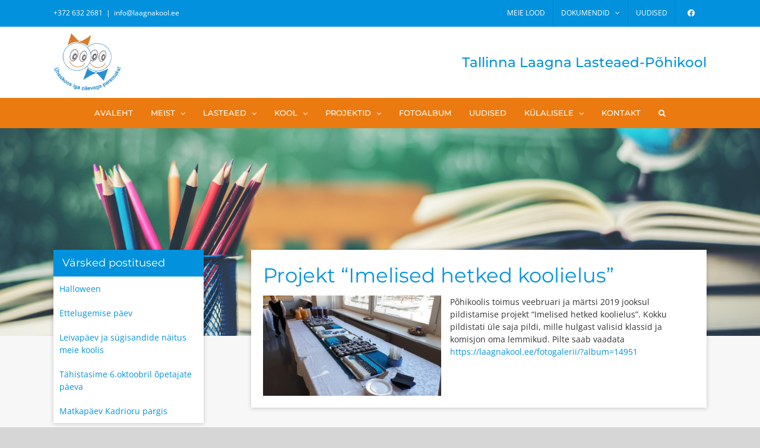

--- FILE ---
content_type: text/html; charset=UTF-8
request_url: https://laagnakool.ee/projekt-imelised-hetked-koolielus/
body_size: 19500
content:
<!DOCTYPE html>
<html class="avada-html-layout-wide avada-html-header-position-top" lang="et" prefix="og: http://ogp.me/ns# fb: http://ogp.me/ns/fb#">
<head>
	<meta http-equiv="X-UA-Compatible" content="IE=edge" />
	<meta http-equiv="Content-Type" content="text/html; charset=utf-8"/>
	<meta name="viewport" content="width=device-width, initial-scale=1" />
	<meta name='robots' content='index, follow, max-image-preview:large, max-snippet:-1, max-video-preview:-1' />
	<style>img:is([sizes="auto" i], [sizes^="auto," i]) { contain-intrinsic-size: 3000px 1500px }</style>
	<link rel="alternate" hreflang="et" href="https://laagnakool.ee/projekt-imelised-hetked-koolielus/" />
<link rel="alternate" hreflang="x-default" href="https://laagnakool.ee/projekt-imelised-hetked-koolielus/" />
<script id="cookie-law-info-gcm-var-js">
var _ckyGcm = {"status":true,"default_settings":[{"analytics":"granted","advertisement":"granted","functional":"granted","necessary":"granted","ad_user_data":"denied","ad_personalization":"granted","regions":"All"}],"wait_for_update":2000,"url_passthrough":false,"ads_data_redaction":false};
</script>
<script id="cookie-law-info-gcm-js" type="text/javascript" src="https://laagnakool.ee/wp-content/plugins/cookie-law-info/lite/frontend/js/gcm.min.js"></script>
<script id="cookieyes" type="text/javascript" src="https://cdn-cookieyes.com/client_data/eb491c1667457a42f7a7a214/script.js"></script>
	<!-- This site is optimized with the Yoast SEO plugin v24.0 - https://yoast.com/wordpress/plugins/seo/ -->
	<title>Projekt &quot;Imelised hetked koolielus&quot; - Tallinna Laagna Lasteaed-Põhikool</title>
	<link rel="canonical" href="https://laagnakool.ee/projekt-imelised-hetked-koolielus/" />
	<meta property="og:locale" content="et_EE" />
	<meta property="og:type" content="article" />
	<meta property="og:title" content="Projekt &quot;Imelised hetked koolielus&quot; - Tallinna Laagna Lasteaed-Põhikool" />
	<meta property="og:description" content="Põhikoolis toimus veebruari ja märtsi 2019 jooksul pildistamise projekt &#8220;Imelised [&hellip;]" />
	<meta property="og:url" content="https://laagnakool.ee/projekt-imelised-hetked-koolielus/" />
	<meta property="og:site_name" content="Tallinna Laagna Lasteaed-Põhikool" />
	<meta property="article:published_time" content="2019-04-01T10:11:37+00:00" />
	<meta property="og:image" content="https://laagnakool.ee/wp-content/uploads/2019/04/20190222_113118.jpg" />
	<meta property="og:image:width" content="1103" />
	<meta property="og:image:height" content="620" />
	<meta property="og:image:type" content="image/jpeg" />
	<meta name="author" content="Laagna kool" />
	<meta name="twitter:card" content="summary_large_image" />
	<meta name="twitter:label1" content="Written by" />
	<meta name="twitter:data1" content="Laagna kool" />
	<script type="application/ld+json" class="yoast-schema-graph">{"@context":"https://schema.org","@graph":[{"@type":"WebPage","@id":"https://laagnakool.ee/projekt-imelised-hetked-koolielus/","url":"https://laagnakool.ee/projekt-imelised-hetked-koolielus/","name":"Projekt \"Imelised hetked koolielus\" - Tallinna Laagna Lasteaed-Põhikool","isPartOf":{"@id":"https://laagnakool.ee/#website"},"primaryImageOfPage":{"@id":"https://laagnakool.ee/projekt-imelised-hetked-koolielus/#primaryimage"},"image":{"@id":"https://laagnakool.ee/projekt-imelised-hetked-koolielus/#primaryimage"},"thumbnailUrl":"https://laagnakool.ee/wp-content/uploads/2019/04/20190222_113118-300x169.jpg","datePublished":"2019-04-01T10:11:37+00:00","dateModified":"2019-04-01T10:11:37+00:00","author":{"@id":"https://laagnakool.ee/#/schema/person/340556013c435820d87b7c854659717d"},"breadcrumb":{"@id":"https://laagnakool.ee/projekt-imelised-hetked-koolielus/#breadcrumb"},"inLanguage":"et","potentialAction":[{"@type":"ReadAction","target":["https://laagnakool.ee/projekt-imelised-hetked-koolielus/"]}]},{"@type":"ImageObject","inLanguage":"et","@id":"https://laagnakool.ee/projekt-imelised-hetked-koolielus/#primaryimage","url":"","contentUrl":""},{"@type":"BreadcrumbList","@id":"https://laagnakool.ee/projekt-imelised-hetked-koolielus/#breadcrumb","itemListElement":[{"@type":"ListItem","position":1,"name":"Home","item":"https://laagnakool.ee/"},{"@type":"ListItem","position":2,"name":"Projekt &#8220;Imelised hetked koolielus&#8221;"}]},{"@type":"WebSite","@id":"https://laagnakool.ee/#website","url":"https://laagnakool.ee/","name":"Tallinna Laagna Lasteaed-Põhikool","description":"","potentialAction":[{"@type":"SearchAction","target":{"@type":"EntryPoint","urlTemplate":"https://laagnakool.ee/?s={search_term_string}"},"query-input":{"@type":"PropertyValueSpecification","valueRequired":true,"valueName":"search_term_string"}}],"inLanguage":"et"},{"@type":"Person","@id":"https://laagnakool.ee/#/schema/person/340556013c435820d87b7c854659717d","name":"Laagna kool","image":{"@type":"ImageObject","inLanguage":"et","@id":"https://laagnakool.ee/#/schema/person/image/","url":"https://secure.gravatar.com/avatar/cd166ea3d504b139627b6ea6239cfee3?s=96&d=mm&r=g","contentUrl":"https://secure.gravatar.com/avatar/cd166ea3d504b139627b6ea6239cfee3?s=96&d=mm&r=g","caption":"Laagna kool"},"url":"https://laagnakool.ee/author/laagnakool/"}]}</script>
	<!-- / Yoast SEO plugin. -->


<link rel='dns-prefetch' href='//widgetlogic.org' />
<link rel='dns-prefetch' href='//netdna.bootstrapcdn.com' />
<link rel="alternate" type="application/rss+xml" title="Tallinna Laagna Lasteaed-Põhikool &raquo; RSS" href="https://laagnakool.ee/feed/" />
<link rel="alternate" type="application/rss+xml" title="Tallinna Laagna Lasteaed-Põhikool &raquo; Kommentaaride RSS" href="https://laagnakool.ee/comments/feed/" />
					<link rel="shortcut icon" href="https://laagnakool.ee/wp-content/uploads/2018/08/Laagna-Kool_fav.png" type="image/x-icon" />
		
		
		
				<link rel="alternate" type="application/rss+xml" title="Tallinna Laagna Lasteaed-Põhikool &raquo; Projekt &#8220;Imelised hetked koolielus&#8221; Kommentaaride RSS" href="https://laagnakool.ee/projekt-imelised-hetked-koolielus/feed/" />
					<meta name="description" content="Põhikoolis toimus veebruari ja märtsi 2019 jooksul pildistamise projekt &quot;Imelised hetked koolielus&quot;. Kokku pildistati üle saja pildi, mille hulgast valisid klassid ja komisjon oma lemmikud. Pilte saab vaadata https://laagnakool.ee/fotogalerii/?album=14951"/>
				
		<meta property="og:locale" content="et_EE"/>
		<meta property="og:type" content="article"/>
		<meta property="og:site_name" content="Tallinna Laagna Lasteaed-Põhikool"/>
		<meta property="og:title" content="Projekt &quot;Imelised hetked koolielus&quot; - Tallinna Laagna Lasteaed-Põhikool"/>
				<meta property="og:description" content="Põhikoolis toimus veebruari ja märtsi 2019 jooksul pildistamise projekt &quot;Imelised hetked koolielus&quot;. Kokku pildistati üle saja pildi, mille hulgast valisid klassid ja komisjon oma lemmikud. Pilte saab vaadata https://laagnakool.ee/fotogalerii/?album=14951"/>
				<meta property="og:url" content="https://laagnakool.ee/projekt-imelised-hetked-koolielus/"/>
										<meta property="article:published_time" content="2019-04-01T10:11:37+02:00"/>
											<meta name="author" content="Laagna kool"/>
								<meta property="og:image" content="https://laagnakool.ee/wp-content/uploads/2018/08/Laagna-Kool_logo.png"/>
		<meta property="og:image:width" content="178"/>
		<meta property="og:image:height" content="155"/>
		<meta property="og:image:type" content="image/png"/>
				<script type="text/javascript">
/* <![CDATA[ */
window._wpemojiSettings = {"baseUrl":"https:\/\/s.w.org\/images\/core\/emoji\/15.0.3\/72x72\/","ext":".png","svgUrl":"https:\/\/s.w.org\/images\/core\/emoji\/15.0.3\/svg\/","svgExt":".svg","source":{"concatemoji":"https:\/\/laagnakool.ee\/wp-includes\/js\/wp-emoji-release.min.js?ver=6.7.4"}};
/*! This file is auto-generated */
!function(i,n){var o,s,e;function c(e){try{var t={supportTests:e,timestamp:(new Date).valueOf()};sessionStorage.setItem(o,JSON.stringify(t))}catch(e){}}function p(e,t,n){e.clearRect(0,0,e.canvas.width,e.canvas.height),e.fillText(t,0,0);var t=new Uint32Array(e.getImageData(0,0,e.canvas.width,e.canvas.height).data),r=(e.clearRect(0,0,e.canvas.width,e.canvas.height),e.fillText(n,0,0),new Uint32Array(e.getImageData(0,0,e.canvas.width,e.canvas.height).data));return t.every(function(e,t){return e===r[t]})}function u(e,t,n){switch(t){case"flag":return n(e,"\ud83c\udff3\ufe0f\u200d\u26a7\ufe0f","\ud83c\udff3\ufe0f\u200b\u26a7\ufe0f")?!1:!n(e,"\ud83c\uddfa\ud83c\uddf3","\ud83c\uddfa\u200b\ud83c\uddf3")&&!n(e,"\ud83c\udff4\udb40\udc67\udb40\udc62\udb40\udc65\udb40\udc6e\udb40\udc67\udb40\udc7f","\ud83c\udff4\u200b\udb40\udc67\u200b\udb40\udc62\u200b\udb40\udc65\u200b\udb40\udc6e\u200b\udb40\udc67\u200b\udb40\udc7f");case"emoji":return!n(e,"\ud83d\udc26\u200d\u2b1b","\ud83d\udc26\u200b\u2b1b")}return!1}function f(e,t,n){var r="undefined"!=typeof WorkerGlobalScope&&self instanceof WorkerGlobalScope?new OffscreenCanvas(300,150):i.createElement("canvas"),a=r.getContext("2d",{willReadFrequently:!0}),o=(a.textBaseline="top",a.font="600 32px Arial",{});return e.forEach(function(e){o[e]=t(a,e,n)}),o}function t(e){var t=i.createElement("script");t.src=e,t.defer=!0,i.head.appendChild(t)}"undefined"!=typeof Promise&&(o="wpEmojiSettingsSupports",s=["flag","emoji"],n.supports={everything:!0,everythingExceptFlag:!0},e=new Promise(function(e){i.addEventListener("DOMContentLoaded",e,{once:!0})}),new Promise(function(t){var n=function(){try{var e=JSON.parse(sessionStorage.getItem(o));if("object"==typeof e&&"number"==typeof e.timestamp&&(new Date).valueOf()<e.timestamp+604800&&"object"==typeof e.supportTests)return e.supportTests}catch(e){}return null}();if(!n){if("undefined"!=typeof Worker&&"undefined"!=typeof OffscreenCanvas&&"undefined"!=typeof URL&&URL.createObjectURL&&"undefined"!=typeof Blob)try{var e="postMessage("+f.toString()+"("+[JSON.stringify(s),u.toString(),p.toString()].join(",")+"));",r=new Blob([e],{type:"text/javascript"}),a=new Worker(URL.createObjectURL(r),{name:"wpTestEmojiSupports"});return void(a.onmessage=function(e){c(n=e.data),a.terminate(),t(n)})}catch(e){}c(n=f(s,u,p))}t(n)}).then(function(e){for(var t in e)n.supports[t]=e[t],n.supports.everything=n.supports.everything&&n.supports[t],"flag"!==t&&(n.supports.everythingExceptFlag=n.supports.everythingExceptFlag&&n.supports[t]);n.supports.everythingExceptFlag=n.supports.everythingExceptFlag&&!n.supports.flag,n.DOMReady=!1,n.readyCallback=function(){n.DOMReady=!0}}).then(function(){return e}).then(function(){var e;n.supports.everything||(n.readyCallback(),(e=n.source||{}).concatemoji?t(e.concatemoji):e.wpemoji&&e.twemoji&&(t(e.twemoji),t(e.wpemoji)))}))}((window,document),window._wpemojiSettings);
/* ]]> */
</script>
<style id='wp-emoji-styles-inline-css' type='text/css'>

	img.wp-smiley, img.emoji {
		display: inline !important;
		border: none !important;
		box-shadow: none !important;
		height: 1em !important;
		width: 1em !important;
		margin: 0 0.07em !important;
		vertical-align: -0.1em !important;
		background: none !important;
		padding: 0 !important;
	}
</style>
<link rel='stylesheet' id='block-widget-css' href='https://laagnakool.ee/wp-content/plugins/widget-logic/block_widget/css/widget.css?ver=1725605619' type='text/css' media='all' />
<link rel='stylesheet' id='wpml-blocks-css' href='https://laagnakool.ee/wp-content/plugins/sitepress-multilingual-cms/dist/css/blocks/styles.css?ver=4.6.14' type='text/css' media='all' />
<link rel='stylesheet' id='wpos-magnific-style-css' href='https://laagnakool.ee/wp-content/plugins/album-and-image-gallery-plus-lightbox/assets/css/magnific-popup.css?ver=2.1.2' type='text/css' media='all' />
<link rel='stylesheet' id='wpos-slick-style-css' href='https://laagnakool.ee/wp-content/plugins/album-and-image-gallery-plus-lightbox/assets/css/slick.css?ver=2.1.2' type='text/css' media='all' />
<link rel='stylesheet' id='aigpl-public-css-css' href='https://laagnakool.ee/wp-content/plugins/album-and-image-gallery-plus-lightbox/assets/css/aigpl-public.css?ver=2.1.2' type='text/css' media='all' />
<link rel='stylesheet' id='fontawesome-TI-css-css' href='https://laagnakool.ee/wp-content/plugins/rich-event-timeline/Style/Rich-Web-Icons.css?ver=6.7.4' type='text/css' media='all' />
<link rel='stylesheet' id='font-awesome-css' href='//netdna.bootstrapcdn.com/font-awesome/4.1.0/css/font-awesome.css' type='text/css' media='screen' />
<link rel='stylesheet' id='insert_nexprev_cat_names-css' href='https://laagnakool.ee/wp-content/plugins/wp-nextprev-product-navigator/css/style.css?ver=6.7.4' type='text/css' media='all' />
<link rel='stylesheet' id='h5p-plugin-styles-css' href='https://laagnakool.ee/wp-content/plugins/h5p/h5p-php-library/styles/h5p.css?ver=1.16.0' type='text/css' media='all' />
<link rel='stylesheet' id='fusion-dynamic-css-css' href='https://laagnakool.ee/wp-content/uploads/fusion-styles/0db8870a76fe9f30d0a2289e5b71980a.min.css?ver=3.11.11' type='text/css' media='all' />
<script type="text/javascript" src="https://laagnakool.ee/wp-includes/js/jquery/jquery.min.js?ver=3.7.1" id="jquery-core-js"></script>
<script type="text/javascript" src="https://laagnakool.ee/wp-includes/js/jquery/jquery-migrate.min.js?ver=3.4.1" id="jquery-migrate-js"></script>
<script type="text/javascript" src="//laagnakool.ee/wp-content/plugins/revslider/sr6/assets/js/rbtools.min.js?ver=6.7.21" async id="tp-tools-js"></script>
<script type="text/javascript" src="//laagnakool.ee/wp-content/plugins/revslider/sr6/assets/js/rs6.min.js?ver=6.7.21" async id="revmin-js"></script>
<script type="text/javascript" src="https://laagnakool.ee/wp-includes/js/jquery/ui/effect.min.js?ver=1.13.3" id="jquery-effects-core-js"></script>
<script type="text/javascript" src="https://laagnakool.ee/wp-includes/js/jquery/ui/effect-blind.min.js?ver=1.13.3" id="jquery-effects-blind-js"></script>
<script type="text/javascript" src="https://laagnakool.ee/wp-includes/js/jquery/ui/effect-bounce.min.js?ver=1.13.3" id="jquery-effects-bounce-js"></script>
<script type="text/javascript" src="https://laagnakool.ee/wp-includes/js/jquery/ui/effect-clip.min.js?ver=1.13.3" id="jquery-effects-clip-js"></script>
<script type="text/javascript" src="https://laagnakool.ee/wp-includes/js/jquery/ui/effect-drop.min.js?ver=1.13.3" id="jquery-effects-drop-js"></script>
<script type="text/javascript" src="https://laagnakool.ee/wp-includes/js/jquery/ui/effect-explode.min.js?ver=1.13.3" id="jquery-effects-explode-js"></script>
<script type="text/javascript" src="https://laagnakool.ee/wp-includes/js/jquery/ui/effect-fade.min.js?ver=1.13.3" id="jquery-effects-fade-js"></script>
<script type="text/javascript" src="https://laagnakool.ee/wp-includes/js/jquery/ui/effect-fold.min.js?ver=1.13.3" id="jquery-effects-fold-js"></script>
<script type="text/javascript" src="https://laagnakool.ee/wp-includes/js/jquery/ui/effect-highlight.min.js?ver=1.13.3" id="jquery-effects-highlight-js"></script>
<script type="text/javascript" src="https://laagnakool.ee/wp-includes/js/jquery/ui/effect-pulsate.min.js?ver=1.13.3" id="jquery-effects-pulsate-js"></script>
<script type="text/javascript" src="https://laagnakool.ee/wp-includes/js/jquery/ui/effect-size.min.js?ver=1.13.3" id="jquery-effects-size-js"></script>
<script type="text/javascript" src="https://laagnakool.ee/wp-includes/js/jquery/ui/effect-scale.min.js?ver=1.13.3" id="jquery-effects-scale-js"></script>
<script type="text/javascript" src="https://laagnakool.ee/wp-includes/js/jquery/ui/effect-shake.min.js?ver=1.13.3" id="jquery-effects-shake-js"></script>
<script type="text/javascript" src="https://laagnakool.ee/wp-includes/js/jquery/ui/effect-slide.min.js?ver=1.13.3" id="jquery-effects-slide-js"></script>
<script type="text/javascript" src="https://laagnakool.ee/wp-includes/js/jquery/ui/effect-puff.min.js?ver=1.13.3" id="jquery-effects-puff-js"></script>
<script type="text/javascript" src="https://laagnakool.ee/wp-content/plugins/rich-event-timeline/Scripts/Rich-Web-Timeline-Scripts.js?ver=6.7.4" id="Rich_Web_Timeline-js"></script>
<link rel="https://api.w.org/" href="https://laagnakool.ee/wp-json/" /><link rel="alternate" title="JSON" type="application/json" href="https://laagnakool.ee/wp-json/wp/v2/posts/14973" /><link rel="EditURI" type="application/rsd+xml" title="RSD" href="https://laagnakool.ee/xmlrpc.php?rsd" />
<meta name="generator" content="WordPress 6.7.4" />
<link rel='shortlink' href='https://laagnakool.ee/?p=14973' />
<link rel="alternate" title="oEmbed (JSON)" type="application/json+oembed" href="https://laagnakool.ee/wp-json/oembed/1.0/embed?url=https%3A%2F%2Flaagnakool.ee%2Fprojekt-imelised-hetked-koolielus%2F" />
<link rel="alternate" title="oEmbed (XML)" type="text/xml+oembed" href="https://laagnakool.ee/wp-json/oembed/1.0/embed?url=https%3A%2F%2Flaagnakool.ee%2Fprojekt-imelised-hetked-koolielus%2F&#038;format=xml" />
<meta name="generator" content="WPML ver:4.6.14 stt:1,15,46;" />

<style>
.scroll-back-to-top-wrapper {
    position: fixed;
	opacity: 0;
	visibility: hidden;
	overflow: hidden;
	text-align: center;
	z-index: 99999999;
    background-color: #0292dd;
	color: #ffffff;
	width: 50px;
	height: 48px;
	line-height: 48px;
	right: 30px;
	bottom: 30px;
	padding-top: 2px;
	border-top-left-radius: 0px;
	border-top-right-radius: 0px;
	border-bottom-right-radius: 0px;
	border-bottom-left-radius: 0px;
	-webkit-transition: all 0.5s ease-in-out;
	-moz-transition: all 0.5s ease-in-out;
	-ms-transition: all 0.5s ease-in-out;
	-o-transition: all 0.5s ease-in-out;
	transition: all 0.5s ease-in-out;
}
.scroll-back-to-top-wrapper:hover {
	background-color: #eb7a10;
  color: #ffffff;
}
.scroll-back-to-top-wrapper.show {
    visibility:visible;
    cursor:pointer;
	opacity: 0.6;
}
.scroll-back-to-top-wrapper i.fa {
	line-height: inherit;
}
.scroll-back-to-top-wrapper .fa-lg {
	vertical-align: 0;
}
.scroll-back-to-top-wrapper.show {
    border-radius: 50px;
}</style><style type="text/css" id="css-fb-visibility">@media screen and (max-width: 640px){.fusion-no-small-visibility{display:none !important;}body .sm-text-align-center{text-align:center !important;}body .sm-text-align-left{text-align:left !important;}body .sm-text-align-right{text-align:right !important;}body .sm-flex-align-center{justify-content:center !important;}body .sm-flex-align-flex-start{justify-content:flex-start !important;}body .sm-flex-align-flex-end{justify-content:flex-end !important;}body .sm-mx-auto{margin-left:auto !important;margin-right:auto !important;}body .sm-ml-auto{margin-left:auto !important;}body .sm-mr-auto{margin-right:auto !important;}body .fusion-absolute-position-small{position:absolute;top:auto;width:100%;}.awb-sticky.awb-sticky-small{ position: sticky; top: var(--awb-sticky-offset,0); }}@media screen and (min-width: 641px) and (max-width: 1024px){.fusion-no-medium-visibility{display:none !important;}body .md-text-align-center{text-align:center !important;}body .md-text-align-left{text-align:left !important;}body .md-text-align-right{text-align:right !important;}body .md-flex-align-center{justify-content:center !important;}body .md-flex-align-flex-start{justify-content:flex-start !important;}body .md-flex-align-flex-end{justify-content:flex-end !important;}body .md-mx-auto{margin-left:auto !important;margin-right:auto !important;}body .md-ml-auto{margin-left:auto !important;}body .md-mr-auto{margin-right:auto !important;}body .fusion-absolute-position-medium{position:absolute;top:auto;width:100%;}.awb-sticky.awb-sticky-medium{ position: sticky; top: var(--awb-sticky-offset,0); }}@media screen and (min-width: 1025px){.fusion-no-large-visibility{display:none !important;}body .lg-text-align-center{text-align:center !important;}body .lg-text-align-left{text-align:left !important;}body .lg-text-align-right{text-align:right !important;}body .lg-flex-align-center{justify-content:center !important;}body .lg-flex-align-flex-start{justify-content:flex-start !important;}body .lg-flex-align-flex-end{justify-content:flex-end !important;}body .lg-mx-auto{margin-left:auto !important;margin-right:auto !important;}body .lg-ml-auto{margin-left:auto !important;}body .lg-mr-auto{margin-right:auto !important;}body .fusion-absolute-position-large{position:absolute;top:auto;width:100%;}.awb-sticky.awb-sticky-large{ position: sticky; top: var(--awb-sticky-offset,0); }}</style><meta name="generator" content="Powered by Slider Revolution 6.7.21 - responsive, Mobile-Friendly Slider Plugin for WordPress with comfortable drag and drop interface." />
<link rel="icon" href="https://laagnakool.ee/wp-content/uploads/2018/08/cropped-Laagna-Kool_fav-32x32.png" sizes="32x32" />
<link rel="icon" href="https://laagnakool.ee/wp-content/uploads/2018/08/cropped-Laagna-Kool_fav-192x192.png" sizes="192x192" />
<link rel="apple-touch-icon" href="https://laagnakool.ee/wp-content/uploads/2018/08/cropped-Laagna-Kool_fav-180x180.png" />
<meta name="msapplication-TileImage" content="https://laagnakool.ee/wp-content/uploads/2018/08/cropped-Laagna-Kool_fav-270x270.png" />
<script>function setREVStartSize(e){
			//window.requestAnimationFrame(function() {
				window.RSIW = window.RSIW===undefined ? window.innerWidth : window.RSIW;
				window.RSIH = window.RSIH===undefined ? window.innerHeight : window.RSIH;
				try {
					var pw = document.getElementById(e.c).parentNode.offsetWidth,
						newh;
					pw = pw===0 || isNaN(pw) || (e.l=="fullwidth" || e.layout=="fullwidth") ? window.RSIW : pw;
					e.tabw = e.tabw===undefined ? 0 : parseInt(e.tabw);
					e.thumbw = e.thumbw===undefined ? 0 : parseInt(e.thumbw);
					e.tabh = e.tabh===undefined ? 0 : parseInt(e.tabh);
					e.thumbh = e.thumbh===undefined ? 0 : parseInt(e.thumbh);
					e.tabhide = e.tabhide===undefined ? 0 : parseInt(e.tabhide);
					e.thumbhide = e.thumbhide===undefined ? 0 : parseInt(e.thumbhide);
					e.mh = e.mh===undefined || e.mh=="" || e.mh==="auto" ? 0 : parseInt(e.mh,0);
					if(e.layout==="fullscreen" || e.l==="fullscreen")
						newh = Math.max(e.mh,window.RSIH);
					else{
						e.gw = Array.isArray(e.gw) ? e.gw : [e.gw];
						for (var i in e.rl) if (e.gw[i]===undefined || e.gw[i]===0) e.gw[i] = e.gw[i-1];
						e.gh = e.el===undefined || e.el==="" || (Array.isArray(e.el) && e.el.length==0)? e.gh : e.el;
						e.gh = Array.isArray(e.gh) ? e.gh : [e.gh];
						for (var i in e.rl) if (e.gh[i]===undefined || e.gh[i]===0) e.gh[i] = e.gh[i-1];
											
						var nl = new Array(e.rl.length),
							ix = 0,
							sl;
						e.tabw = e.tabhide>=pw ? 0 : e.tabw;
						e.thumbw = e.thumbhide>=pw ? 0 : e.thumbw;
						e.tabh = e.tabhide>=pw ? 0 : e.tabh;
						e.thumbh = e.thumbhide>=pw ? 0 : e.thumbh;
						for (var i in e.rl) nl[i] = e.rl[i]<window.RSIW ? 0 : e.rl[i];
						sl = nl[0];
						for (var i in nl) if (sl>nl[i] && nl[i]>0) { sl = nl[i]; ix=i;}
						var m = pw>(e.gw[ix]+e.tabw+e.thumbw) ? 1 : (pw-(e.tabw+e.thumbw)) / (e.gw[ix]);
						newh =  (e.gh[ix] * m) + (e.tabh + e.thumbh);
					}
					var el = document.getElementById(e.c);
					if (el!==null && el) el.style.height = newh+"px";
					el = document.getElementById(e.c+"_wrapper");
					if (el!==null && el) {
						el.style.height = newh+"px";
						el.style.display = "block";
					}
				} catch(e){
					console.log("Failure at Presize of Slider:" + e)
				}
			//});
		  };</script>
		<script type="text/javascript">
			var doc = document.documentElement;
			doc.setAttribute( 'data-useragent', navigator.userAgent );
		</script>
		
	<!-- Google Tag Manager -->
<script>(function(w,d,s,l,i){w[l]=w[l]||[];w[l].push({'gtm.start':
new Date().getTime(),event:'gtm.js'});var f=d.getElementsByTagName(s)[0],
j=d.createElement(s),dl=l!='dataLayer'?'&l='+l:'';j.async=true;j.src=
'https://www.googletagmanager.com/gtm.js?id='+i+dl;f.parentNode.insertBefore(j,f);
})(window,document,'script','dataLayer','GTM-WGZMZ8MS');</script>
<!-- End Google Tag Manager --></head>

<body class="post-template-default single single-post postid-14973 single-format-standard has-sidebar fusion-image-hovers fusion-pagination-sizing fusion-button_type-flat fusion-button_span-no fusion-button_gradient-linear avada-image-rollover-circle-yes avada-image-rollover-no fusion-body ltr fusion-sticky-header no-tablet-sticky-header no-mobile-sticky-header no-mobile-slidingbar no-desktop-totop no-mobile-totop avada-has-rev-slider-styles fusion-disable-outline fusion-sub-menu-fade mobile-logo-pos-left layout-wide-mode avada-has-boxed-modal-shadow-none layout-scroll-offset-full avada-has-zero-margin-offset-top fusion-top-header menu-text-align-center mobile-menu-design-modern fusion-show-pagination-text fusion-header-layout-v4 avada-responsive avada-footer-fx-none avada-menu-highlight-style-background fusion-search-form-clean fusion-main-menu-search-overlay fusion-avatar-square avada-dropdown-styles avada-blog-layout-large avada-blog-archive-layout-large avada-header-shadow-no avada-menu-icon-position-top avada-has-megamenu-shadow avada-has-mainmenu-dropdown-divider avada-has-pagetitle-bg-full avada-has-main-nav-search-icon avada-has-breadcrumb-mobile-hidden avada-has-titlebar-bar_and_content avada-has-pagination-padding avada-flyout-menu-direction-fade avada-ec-views-v1" data-awb-post-id="14973">
	<!-- Google Tag Manager (noscript) -->
<noscript><iframe src="https://www.googletagmanager.com/ns.html?id=GTM-WGZMZ8MS"
height="0" width="0" style="display:none;visibility:hidden"></iframe></noscript>
<!-- End Google Tag Manager (noscript) -->	<a class="skip-link screen-reader-text" href="#content">Skip to content</a>

	<div id="boxed-wrapper">
		
		<div id="wrapper" class="fusion-wrapper">
			<div id="home" style="position:relative;top:-1px;"></div>
							
					
			<header class="fusion-header-wrapper">
				<div class="fusion-header-v4 fusion-logo-alignment fusion-logo-left fusion-sticky-menu- fusion-sticky-logo- fusion-mobile-logo- fusion-sticky-menu-only fusion-header-menu-align-center fusion-mobile-menu-design-modern">
					
<div class="fusion-secondary-header">
	<div class="fusion-row">
					<div class="fusion-alignleft">
				<div class="fusion-contact-info"><span class="fusion-contact-info-phone-number">+372 632 2681</span><span class="fusion-header-separator">|</span><span class="fusion-contact-info-email-address"><a href="mailto:inf&#111;&#64;&#108;&#97;&#97;g&#110;&#97;ko&#111;&#108;.&#101;e ">inf&#111;&#64;&#108;&#97;&#97;g&#110;&#97;ko&#111;&#108;.&#101;e </a></span></div>			</div>
							<div class="fusion-alignright">
				<nav class="fusion-secondary-menu" role="navigation" aria-label="Secondary Menu"><ul id="menu-top" class="menu"><li  id="menu-item-11964"  class="menu-item menu-item-type-post_type menu-item-object-page menu-item-11964"  data-item-id="11964"><a  href="https://laagnakool.ee/edulood/" class="fusion-background-highlight"><span class="menu-text">Meie lood</span></a></li><li  id="menu-item-12961"  class="menu-item menu-item-type-post_type menu-item-object-page menu-item-has-children menu-item-12961 fusion-dropdown-menu"  data-item-id="12961"><a  href="https://laagnakool.ee/dokumendid/dokumentatsioon/" class="fusion-background-highlight"><span class="menu-text">Dokumendid</span> <span class="fusion-caret"><i class="fusion-dropdown-indicator" aria-hidden="true"></i></span></a><ul class="sub-menu"><li  id="menu-item-12960"  class="menu-item menu-item-type-post_type menu-item-object-page menu-item-12960 fusion-dropdown-submenu" ><a  href="https://laagnakool.ee/dokumendid/dokumentatsioon/" class="fusion-background-highlight"><span>Ülddokumendid</span></a></li><li  id="menu-item-12962"  class="menu-item menu-item-type-post_type menu-item-object-page menu-item-12962 fusion-dropdown-submenu" ><a  href="https://laagnakool.ee/kool/kui-laps-laheb-kooli/" class="fusion-background-highlight"><span>Kool</span></a></li><li  id="menu-item-12963"  class="menu-item menu-item-type-post_type menu-item-object-page menu-item-12963 fusion-dropdown-submenu" ><a  href="https://laagnakool.ee/dokumendid/vastuvotu-ja-valjaarvamise-kord/" class="fusion-background-highlight"><span>Lasteaed</span></a></li></ul></li><li  id="menu-item-12958"  class="menu-item menu-item-type-post_type menu-item-object-page menu-item-12958"  data-item-id="12958"><a  href="https://laagnakool.ee/uudised/" class="fusion-background-highlight"><span class="menu-text">Uudised</span></a></li><li  id="menu-item-11988"  class="menu-item menu-item-type-custom menu-item-object-custom menu-item-11988"  data-item-id="11988"><a  target="_blank" rel="noopener noreferrer" href="https://www.facebook.com/Tallinna-Laagna-Lasteaed-P%C3%B5hikool-104259831046164/" class="fusion-icon-only-link fusion-flex-link fusion-flex-column fusion-background-highlight"><span class="fusion-megamenu-icon"><i class="glyphicon fa-facebook fab" aria-hidden="true"></i></span><span class="menu-text"><span class="menu-title">FB</span></span></a></li></ul></nav><nav class="fusion-mobile-nav-holder fusion-mobile-menu-text-align-left" aria-label="Secondary Mobile Menu"></nav>			</div>
			</div>
</div>
<div class="fusion-header-sticky-height"></div>
<div class="fusion-sticky-header-wrapper"> <!-- start fusion sticky header wrapper -->
	<div class="fusion-header">
		<div class="fusion-row">
							<div class="fusion-logo" data-margin-top="0px" data-margin-bottom="0px" data-margin-left="0px" data-margin-right="0px">
			<a class="fusion-logo-link"  href="https://laagnakool.ee/" >

						<!-- standard logo -->
			<img src="https://laagnakool.ee/wp-content/uploads/2018/08/Laagna-Kool_logo.png" srcset="https://laagnakool.ee/wp-content/uploads/2018/08/Laagna-Kool_logo.png 1x" width="178" height="155" alt="Tallinna Laagna Lasteaed-Põhikool Logo" data-retina_logo_url="" class="fusion-standard-logo" />

			
					</a>
		
<div class="fusion-header-content-3-wrapper">
			<h3 class="fusion-header-tagline">
			Tallinna Laagna Lasteaed-Põhikool		</h3>
	</div>
</div>
								<div class="fusion-mobile-menu-icons">
							<a href="#" class="fusion-icon awb-icon-bars" aria-label="Toggle mobile menu" aria-expanded="false"></a>
		
		
		
			</div>
			
					</div>
	</div>
	<div class="fusion-secondary-main-menu">
		<div class="fusion-row">
			<nav class="fusion-main-menu" aria-label="Main Menu"><div class="fusion-overlay-search">		<form role="search" class="searchform fusion-search-form  fusion-live-search fusion-search-form-clean" method="get" action="https://laagnakool.ee/">
			<div class="fusion-search-form-content">

				
				<div class="fusion-search-field search-field">
					<label><span class="screen-reader-text">Search for:</span>
													<input type="search" class="s fusion-live-search-input" name="s" id="fusion-live-search-input-0" autocomplete="off" placeholder="Otsi..." required aria-required="true" aria-label="Otsi..."/>
											</label>
				</div>
				<div class="fusion-search-button search-button">
					<input type="submit" class="fusion-search-submit searchsubmit" aria-label="Search" value="&#xf002;" />
										<div class="fusion-slider-loading"></div>
									</div>

				
			</div>


							<div class="fusion-search-results-wrapper"><div class="fusion-search-results"></div></div>
			
		</form>
		<div class="fusion-search-spacer"></div><a href="#" role="button" aria-label="Close Search" class="fusion-close-search"></a></div><ul id="menu-menu" class="fusion-menu"><li  id="menu-item-11299"  class="menu-item menu-item-type-post_type menu-item-object-page menu-item-home menu-item-11299"  data-item-id="11299"><a  href="https://laagnakool.ee/" class="fusion-background-highlight"><span class="menu-text">Avaleht</span></a></li><li  id="menu-item-11924"  class="menu-item menu-item-type-post_type menu-item-object-page menu-item-has-children menu-item-11924 fusion-megamenu-menu "  data-item-id="11924"><a  href="https://laagnakool.ee/meist/" class="fusion-background-highlight"><span class="menu-text">Meist</span> <span class="fusion-caret"><i class="fusion-dropdown-indicator" aria-hidden="true"></i></span></a><div class="fusion-megamenu-wrapper fusion-columns-4 columns-per-row-4 columns-4 col-span-12 fusion-megamenu-fullwidth"><div class="row"><div class="fusion-megamenu-holder" style="width:1100px;" data-width="1100px"><ul class="fusion-megamenu"><li  id="menu-item-11309"  class="menu-item menu-item-type-post_type menu-item-object-page menu-item-has-children menu-item-11309 fusion-megamenu-submenu menu-item-has-link fusion-megamenu-columns-4 col-lg-3 col-md-3 col-sm-3" ><div class='fusion-megamenu-title'><a class="awb-justify-title" href="https://laagnakool.ee/uldinfo/">Üldinfo</a></div><ul class="sub-menu"><li  id="menu-item-11314"  class="menu-item menu-item-type-post_type menu-item-object-page menu-item-11314" ><a  href="https://laagnakool.ee/ajalugu/" class="fusion-background-highlight"><span><span class="fusion-megamenu-bullet"></span>Ajalugu</span></a></li><li  id="menu-item-11333"  class="menu-item menu-item-type-post_type menu-item-object-page menu-item-11333" ><a  href="https://laagnakool.ee/sumboolika/" class="fusion-background-highlight"><span><span class="fusion-megamenu-bullet"></span>Sümboolika</span></a></li><li  id="menu-item-11317"  class="menu-item menu-item-type-post_type menu-item-object-page menu-item-11317" ><a  href="https://laagnakool.ee/saavutused-ja-tunnustused/" class="fusion-background-highlight"><span><span class="fusion-megamenu-bullet"></span>Saavutused ja tunnustused</span></a></li><li  id="menu-item-12030"  class="menu-item menu-item-type-post_type menu-item-object-page menu-item-12030" ><a  href="https://laagnakool.ee/terviseedendus/" class="fusion-background-highlight"><span><span class="fusion-megamenu-bullet"></span>Terviseedendus</span></a></li><li  id="menu-item-15890"  class="menu-item menu-item-type-post_type menu-item-object-page menu-item-15890" ><a  href="https://laagnakool.ee/uldinfo/jarelevalve/" class="fusion-background-highlight"><span><span class="fusion-megamenu-bullet"></span>Järelevalve</span></a></li><li  id="menu-item-16682"  class="menu-item menu-item-type-post_type menu-item-object-page menu-item-16682" ><a  href="https://laagnakool.ee/info/vabad-tookohad/" class="fusion-background-highlight"><span><span class="fusion-megamenu-bullet"></span>Tule tiimi!</span></a></li><li  id="menu-item-19845"  class="menu-item menu-item-type-post_type menu-item-object-page menu-item-19845" ><a  href="https://laagnakool.ee/korruptsiooni_ennetus/" class="fusion-background-highlight"><span><span class="fusion-megamenu-bullet"></span>Korruptsiooni ennetus</span></a></li><li  id="menu-item-19844"  class="menu-item menu-item-type-post_type menu-item-object-page menu-item-19844" ><a  href="https://laagnakool.ee/kasulikud-lingid/" class="fusion-background-highlight"><span><span class="fusion-megamenu-bullet"></span>Kasulikud lingid</span></a></li><li  id="menu-item-13191"  class="menu-item menu-item-type-post_type menu-item-object-page menu-item-13191" ><a  href="https://laagnakool.ee/koostoopartnerid/partnerid/" class="fusion-background-highlight"><span><span class="fusion-megamenu-bullet"></span>Partnerid</span></a></li></ul></li><li  id="menu-item-11350"  class="menu-item menu-item-type-custom menu-item-object-custom menu-item-has-children menu-item-11350 fusion-megamenu-submenu fusion-megamenu-columns-4 col-lg-3 col-md-3 col-sm-3" ><div class='fusion-megamenu-title'><span class="awb-justify-title">Töötajad</span></div><ul class="sub-menu"><li  id="menu-item-11383"  class="menu-item menu-item-type-post_type menu-item-object-page menu-item-11383" ><a  href="https://laagnakool.ee/meist/juhtkond/" class="fusion-background-highlight"><span><span class="fusion-megamenu-bullet"></span>Juhtkond</span></a></li><li  id="menu-item-11390"  class="menu-item menu-item-type-post_type menu-item-object-page menu-item-11390" ><a  href="https://laagnakool.ee/meist/lasteaed/" class="fusion-background-highlight"><span><span class="fusion-megamenu-bullet"></span>Lasteaed</span></a></li><li  id="menu-item-11396"  class="menu-item menu-item-type-post_type menu-item-object-page menu-item-11396" ><a  href="https://laagnakool.ee/meist/kool/" class="fusion-background-highlight"><span><span class="fusion-megamenu-bullet"></span>Kool</span></a></li><li  id="menu-item-11407"  class="menu-item menu-item-type-post_type menu-item-object-page menu-item-11407" ><a  href="https://laagnakool.ee/meist/muu-personal/" class="fusion-background-highlight"><span><span class="fusion-megamenu-bullet"></span>Muu personal</span></a></li><li  id="menu-item-16026"  class="menu-item menu-item-type-post_type menu-item-object-page menu-item-16026" ><a  href="https://laagnakool.ee/meist/vabatahtlikud/" class="fusion-background-highlight"><span><span class="fusion-megamenu-bullet"></span>Vabatahtlikud</span></a></li></ul></li><li  id="menu-item-11408"  class="menu-item menu-item-type-custom menu-item-object-custom menu-item-has-children menu-item-11408 fusion-megamenu-submenu fusion-megamenu-columns-4 col-lg-3 col-md-3 col-sm-3" ><div class='fusion-megamenu-title'><span class="awb-justify-title">Hoolekogu</span></div><ul class="sub-menu"><li  id="menu-item-11415"  class="menu-item menu-item-type-post_type menu-item-object-page menu-item-11415" ><a  href="https://laagnakool.ee/meist/hoolekogu-uldinfo/" class="fusion-background-highlight"><span><span class="fusion-megamenu-bullet"></span>Üldinfo</span></a></li><li  id="menu-item-11435"  class="menu-item menu-item-type-post_type menu-item-object-page menu-item-11435" ><a  href="https://laagnakool.ee/meist/hoolekogu-koosseis/" class="fusion-background-highlight"><span><span class="fusion-megamenu-bullet"></span>Koosseis</span></a></li><li  id="menu-item-11429"  class="menu-item menu-item-type-post_type menu-item-object-page menu-item-11429" ><a  href="https://laagnakool.ee/meist/hoolekogu-koosolekud/" class="fusion-background-highlight"><span><span class="fusion-megamenu-bullet"></span>Koosolekud</span></a></li></ul></li><li  id="menu-item-15985"  class="menu-item menu-item-type-post_type menu-item-object-page menu-item-has-children menu-item-15985 fusion-megamenu-submenu menu-item-has-link fusion-megamenu-columns-4 col-lg-3 col-md-3 col-sm-3" ><div class='fusion-megamenu-title'><a class="awb-justify-title" href="https://laagnakool.ee/meist/tervisenoukogu/">Tervisenõukogu</a></div><ul class="sub-menu"><li  id="menu-item-16002"  class="menu-item menu-item-type-post_type menu-item-object-page menu-item-16002" ><a  href="https://laagnakool.ee/meist/tervisenoukogu/uldinfo/" class="fusion-background-highlight"><span><span class="fusion-megamenu-bullet"></span>Üldinfo</span></a></li><li  id="menu-item-13697"  class="menu-item menu-item-type-post_type menu-item-object-page menu-item-13697" ><a  href="https://laagnakool.ee/terviseedendus/tervisenoukogu-koosseis/" class="fusion-background-highlight"><span><span class="fusion-megamenu-bullet"></span>Koosseis</span></a></li><li  id="menu-item-13696"  class="menu-item menu-item-type-post_type menu-item-object-page menu-item-13696" ><a  href="https://laagnakool.ee/meist/aastaplaan/" class="fusion-background-highlight"><span><span class="fusion-megamenu-bullet"></span>Aastaplaan</span></a></li></ul></li></ul></div><div style="clear:both;"></div></div></div></li><li  id="menu-item-12034"  class="menu-item menu-item-type-post_type menu-item-object-page menu-item-has-children menu-item-12034 fusion-megamenu-menu "  data-item-id="12034"><a  href="https://laagnakool.ee/lasteaed/ruhmad/" class="fusion-background-highlight"><span class="menu-text">Lasteaed</span> <span class="fusion-caret"><i class="fusion-dropdown-indicator" aria-hidden="true"></i></span></a><div class="fusion-megamenu-wrapper fusion-columns-4 columns-per-row-4 columns-4 col-span-12 fusion-megamenu-fullwidth"><div class="row"><div class="fusion-megamenu-holder" style="width:1100px;" data-width="1100px"><ul class="fusion-megamenu"><li  id="menu-item-13051"  class="menu-item menu-item-type-post_type menu-item-object-page menu-item-has-children menu-item-13051 fusion-megamenu-submenu menu-item-has-link fusion-megamenu-columns-4 col-lg-3 col-md-3 col-sm-3" ><div class='fusion-megamenu-title'><a class="awb-justify-title" href="https://laagnakool.ee/lasteaed/ruhmad/kaisukaru/">Rühmad</a></div><ul class="sub-menu"><li  id="menu-item-13048"  class="menu-item menu-item-type-post_type menu-item-object-page menu-item-13048" ><a  href="https://laagnakool.ee/lasteaed/ruhmad/kaisukaru/" class="fusion-background-highlight"><span><span class="fusion-megamenu-bullet"></span>Kaisukaru</span></a></li><li  id="menu-item-13047"  class="menu-item menu-item-type-post_type menu-item-object-page menu-item-13047" ><a  href="https://laagnakool.ee/lasteaed/ruhmad/sipelgapesa/" class="fusion-background-highlight"><span><span class="fusion-megamenu-bullet"></span>Sipelgapesa</span></a></li><li  id="menu-item-13046"  class="menu-item menu-item-type-post_type menu-item-object-page menu-item-13046" ><a  href="https://laagnakool.ee/lasteaed/ruhmad/tammetoru/" class="fusion-background-highlight"><span><span class="fusion-megamenu-bullet"></span>Tammetõru</span></a></li><li  id="menu-item-13045"  class="menu-item menu-item-type-post_type menu-item-object-page menu-item-13045" ><a  href="https://laagnakool.ee/lasteaed/ruhmad/lepatriinu/" class="fusion-background-highlight"><span><span class="fusion-megamenu-bullet"></span>Lepatriinu</span></a></li><li  id="menu-item-13044"  class="menu-item menu-item-type-post_type menu-item-object-page menu-item-13044" ><a  href="https://laagnakool.ee/lasteaed/ruhmad/segasumma/" class="fusion-background-highlight"><span><span class="fusion-megamenu-bullet"></span>Segasumma</span></a></li><li  id="menu-item-13043"  class="menu-item menu-item-type-post_type menu-item-object-page menu-item-13043" ><a  href="https://laagnakool.ee/lasteaed/ruhmad/siilike/" class="fusion-background-highlight"><span><span class="fusion-megamenu-bullet"></span>Siilike</span></a></li><li  id="menu-item-13042"  class="menu-item menu-item-type-post_type menu-item-object-page menu-item-13042" ><a  href="https://laagnakool.ee/lasteaed/ruhmad/mesipuu/" class="fusion-background-highlight"><span><span class="fusion-megamenu-bullet"></span>Mesipuu</span></a></li><li  id="menu-item-13041"  class="menu-item menu-item-type-post_type menu-item-object-page menu-item-13041" ><a  href="https://laagnakool.ee/lasteaed/ruhmad/mommik/" class="fusion-background-highlight"><span><span class="fusion-megamenu-bullet"></span>Mõmmik</span></a></li></ul></li><li  id="menu-item-13052"  class="menu-item menu-item-type-custom menu-item-object-custom menu-item-has-children menu-item-13052 fusion-megamenu-submenu fusion-megamenu-columns-4 col-lg-3 col-md-3 col-sm-3" ><div class='fusion-megamenu-title'><span class="awb-justify-title">Kasvatustöö</span></div><ul class="sub-menu"><li  id="menu-item-13065"  class="menu-item menu-item-type-post_type menu-item-object-page menu-item-13065" ><a  href="https://laagnakool.ee/lasteaed/aasta-prioriteedid/" class="fusion-background-highlight"><span><span class="fusion-megamenu-bullet"></span>Aasta prioriteedid</span></a></li></ul></li><li  id="menu-item-13053"  class="menu-item menu-item-type-custom menu-item-object-custom menu-item-has-children menu-item-13053 fusion-megamenu-submenu fusion-megamenu-columns-4 col-lg-3 col-md-3 col-sm-3" ><div class='fusion-megamenu-title'><span class="awb-justify-title">Lapse arengut toetavad teenused</span></div><ul class="sub-menu"><li  id="menu-item-11659"  class="menu-item menu-item-type-post_type menu-item-object-page menu-item-11659" ><a  href="https://laagnakool.ee/huvitegevus/tugiteenused/" class="fusion-background-highlight"><span><span class="fusion-megamenu-bullet"></span>Tugiteenused</span></a></li><li  id="menu-item-11657"  class="menu-item menu-item-type-post_type menu-item-object-page menu-item-11657" ><a  href="https://laagnakool.ee/huvitegevus/raamatukogu/" class="fusion-background-highlight"><span><span class="fusion-megamenu-bullet"></span>Raamatukogu</span></a></li><li  id="menu-item-13082"  class="menu-item menu-item-type-post_type menu-item-object-page menu-item-13082" ><a  href="https://laagnakool.ee/oppetood-toetavad-projektid/" class="fusion-background-highlight"><span><span class="fusion-megamenu-bullet"></span>Projektid</span></a></li></ul></li><li  id="menu-item-12036"  class="menu-item menu-item-type-custom menu-item-object-custom menu-item-12036 fusion-megamenu-submenu fusion-megamenu-submenu-notitle fusion-megamenu-columns-4 col-lg-3 col-md-3 col-sm-3"  style="background-image: url(https://laagnakool.ee/wp-content/uploads/2018/08/kids-2985782_1920.jpg);"></li></ul></div><div style="clear:both;"></div></div></div></li><li  id="menu-item-13108"  class="menu-item menu-item-type-post_type menu-item-object-page menu-item-has-children menu-item-13108 fusion-megamenu-menu "  data-item-id="13108"><a  href="https://laagnakool.ee/kool/klassid/" class="fusion-background-highlight"><span class="menu-text">Kool</span> <span class="fusion-caret"><i class="fusion-dropdown-indicator" aria-hidden="true"></i></span></a><div class="fusion-megamenu-wrapper fusion-columns-5 columns-per-row-5 columns-5 col-span-12 fusion-megamenu-fullwidth"><div class="row"><div class="fusion-megamenu-holder" style="width:1100px;" data-width="1100px"><ul class="fusion-megamenu"><li  id="menu-item-11618"  class="menu-item menu-item-type-post_type menu-item-object-page menu-item-has-children menu-item-11618 fusion-megamenu-submenu menu-item-has-link fusion-megamenu-columns-5 col-lg-2 col-md-2 col-sm-2" ><div class='fusion-megamenu-title'><a class="awb-justify-title" href="https://laagnakool.ee/kool/klassid/">Klassid</a></div><ul class="sub-menu"><li  id="menu-item-13072"  class="menu-item menu-item-type-post_type menu-item-object-page menu-item-13072" ><a  href="https://laagnakool.ee/kool/klassid/" class="fusion-background-highlight"><span><span class="fusion-megamenu-bullet"></span>1.A klass</span></a></li><li  id="menu-item-20576"  class="menu-item menu-item-type-custom menu-item-object-custom menu-item-20576" ><a  href="https://laagnakool.ee/kool/klassid/#1B-klass" class="fusion-background-highlight"><span><span class="fusion-megamenu-bullet"></span>1.B klass</span></a></li><li  id="menu-item-20575"  class="menu-item menu-item-type-custom menu-item-object-custom menu-item-20575" ><a  href="https://laagnakool.ee/kool/klassid/#2A-klass" class="fusion-background-highlight"><span><span class="fusion-megamenu-bullet"></span>2.A klass</span></a></li><li  id="menu-item-13073"  class="menu-item menu-item-type-custom menu-item-object-custom menu-item-13073" ><a  href="https://laagnakool.ee/kool/klassid/#3A-klass" class="fusion-background-highlight"><span><span class="fusion-megamenu-bullet"></span>3.A klass</span></a></li><li  id="menu-item-13731"  class="menu-item menu-item-type-custom menu-item-object-custom menu-item-13731" ><a  href="https://laagnakool.ee/kool/klassid/#3-4B-klass" class="fusion-background-highlight"><span><span class="fusion-megamenu-bullet"></span>3.B/4.BL klass</span></a></li><li  id="menu-item-13074"  class="menu-item menu-item-type-custom menu-item-object-custom menu-item-13074" ><a  href="https://laagnakool.ee/kool/klassid/#4B-klass" class="fusion-background-highlight"><span><span class="fusion-megamenu-bullet"></span>4.B klass</span></a></li><li  id="menu-item-13075"  class="menu-item menu-item-type-custom menu-item-object-custom menu-item-13075" ><a  href="https://laagnakool.ee/kool/klassid/#5-6A-klass" class="fusion-background-highlight"><span><span class="fusion-megamenu-bullet"></span>5.-6.A klass</span></a></li><li  id="menu-item-13076"  class="menu-item menu-item-type-custom menu-item-object-custom menu-item-13076" ><a  href="https://laagnakool.ee/kool/klassid/#6-7B-klass" class="fusion-background-highlight"><span><span class="fusion-megamenu-bullet"></span>6.-7.B klass</span></a></li><li  id="menu-item-15993"  class="menu-item menu-item-type-custom menu-item-object-custom menu-item-15993" ><a  href="https://laagnakool.ee/kool/klassid/#7A-klass" class="fusion-background-highlight"><span><span class="fusion-megamenu-bullet"></span>7.A klass</span></a></li><li  id="menu-item-17362"  class="menu-item menu-item-type-custom menu-item-object-custom menu-item-17362" ><a  href="https://laagnakool.ee/kool/klassid/#8-9A-klass" class="fusion-background-highlight"><span><span class="fusion-megamenu-bullet"></span>8.-9.A klass</span></a></li><li  id="menu-item-17363"  class="menu-item menu-item-type-custom menu-item-object-custom menu-item-17363" ><a  href="https://laagnakool.ee/kool/klassid/#9B-klass" class="fusion-background-highlight"><span><span class="fusion-megamenu-bullet"></span>9.B klass</span></a></li><li  id="menu-item-21466"  class="menu-item menu-item-type-custom menu-item-object-custom menu-item-21466" ><a  href="https://laagnakool.ee/kool/klassid/#1-8C-klass" class="fusion-background-highlight"><span><span class="fusion-megamenu-bullet"></span>1.-8.C klass</span></a></li><li  id="menu-item-21467"  class="menu-item menu-item-type-custom menu-item-object-custom menu-item-21467" ><a  href="https://laagnakool.ee/kool/klassid/#6-12C-klass" class="fusion-background-highlight"><span><span class="fusion-megamenu-bullet"></span>6.-12.C klass</span></a></li></ul></li><li  id="menu-item-13077"  class="menu-item menu-item-type-custom menu-item-object-custom menu-item-has-children menu-item-13077 fusion-megamenu-submenu fusion-megamenu-columns-5 col-lg-2 col-md-2 col-sm-2" ><div class='fusion-megamenu-title'><span class="awb-justify-title">Õppetöö</span></div><ul class="sub-menu"><li  id="menu-item-13080"  class="menu-item menu-item-type-post_type menu-item-object-page menu-item-13080" ><a  href="https://laagnakool.ee/kool/aasta-prioriteedid/" class="fusion-background-highlight"><span><span class="fusion-megamenu-bullet"></span>Aasta prioriteedid</span></a></li><li  id="menu-item-19374"  class="menu-item menu-item-type-post_type menu-item-object-page menu-item-19374" ><a  href="https://laagnakool.ee/kool/oppetoo-korraldus/" class="fusion-background-highlight"><span><span class="fusion-megamenu-bullet"></span>Õppetöö korraldus</span></a></li><li  id="menu-item-11620"  class="menu-item menu-item-type-post_type menu-item-object-page menu-item-11620" ><a  href="https://laagnakool.ee/kool/tunniplaan/" class="fusion-background-highlight"><span><span class="fusion-megamenu-bullet"></span>Tunniplaan ja päevakava</span></a></li><li  id="menu-item-20074"  class="menu-item menu-item-type-post_type menu-item-object-page menu-item-20074" ><a  href="https://laagnakool.ee/konsultatsiooni-ja-jareleaitamistunnid/" class="fusion-background-highlight"><span><span class="fusion-megamenu-bullet"></span>Konsultatsiooni- ja järeleaitamistunnid</span></a></li><li  id="menu-item-19391"  class="menu-item menu-item-type-post_type menu-item-object-page menu-item-19391" ><a  href="https://laagnakool.ee/kool/koolivaheajad1/" class="fusion-background-highlight"><span><span class="fusion-megamenu-bullet"></span>Koolivaheajad</span></a></li><li  id="menu-item-19401"  class="menu-item menu-item-type-post_type menu-item-object-page menu-item-19401" ><a  href="https://laagnakool.ee/kool/oppeperioodid-ja-eksamid/" class="fusion-background-highlight"><span><span class="fusion-megamenu-bullet"></span>Õppeperioodid ja eksamid</span></a></li><li  id="menu-item-20029"  class="menu-item menu-item-type-post_type menu-item-object-page menu-item-20029" ><a  href="https://laagnakool.ee/sundmuste-kalender/" class="fusion-background-highlight"><span><span class="fusion-megamenu-bullet"></span>Sündmuste Kalender</span></a></li><li  id="menu-item-16751"  class="menu-item menu-item-type-post_type menu-item-object-page menu-item-16751" ><a  href="https://laagnakool.ee/dokumendid/vastuvotu-ja-valjaarvamise-kord/kool/kooli-ajaleht/" class="fusion-background-highlight"><span><span class="fusion-megamenu-bullet"></span>Kooli ajaleht</span></a></li></ul></li><li  id="menu-item-13081"  class="menu-item menu-item-type-custom menu-item-object-custom menu-item-has-children menu-item-13081 fusion-megamenu-submenu fusion-megamenu-columns-5 col-lg-2 col-md-2 col-sm-2" ><div class='fusion-megamenu-title'><span class="awb-justify-title">Õpilase arengut toetavad tegevused</span></div><ul class="sub-menu"><li  id="menu-item-12039"  class="menu-item menu-item-type-post_type menu-item-object-page menu-item-12039" ><a  href="https://laagnakool.ee/huvitegevus/tugiteenused/" class="fusion-background-highlight"><span><span class="fusion-megamenu-bullet"></span>Tugiteenused</span></a></li><li  id="menu-item-13088"  class="menu-item menu-item-type-post_type menu-item-object-page menu-item-13088" ><a  href="https://laagnakool.ee/kool/pikapaevaruhm/" class="fusion-background-highlight"><span><span class="fusion-megamenu-bullet"></span>Pikapäevarühm</span></a></li><li  id="menu-item-12038"  class="menu-item menu-item-type-post_type menu-item-object-page menu-item-12038" ><a  href="https://laagnakool.ee/huvitegevus/raamatukogu/" class="fusion-background-highlight"><span><span class="fusion-megamenu-bullet"></span>Raamatukogu</span></a></li><li  id="menu-item-20148"  class="menu-item menu-item-type-post_type menu-item-object-page menu-item-20148" ><a  href="https://laagnakool.ee/huvitegevus/huviringid/kool/" class="fusion-background-highlight"><span><span class="fusion-megamenu-bullet"></span>Huviringid</span></a></li><li  id="menu-item-22061"  class="menu-item menu-item-type-post_type menu-item-object-page menu-item-22061" ><a  href="https://laagnakool.ee/kooliode/" class="fusion-background-highlight"><span><span class="fusion-megamenu-bullet"></span>Kooliõde</span></a></li></ul></li><li  id="menu-item-16753"  class="menu-item menu-item-type-post_type menu-item-object-page menu-item-has-children menu-item-16753 fusion-megamenu-submenu menu-item-has-link fusion-megamenu-columns-5 col-lg-2 col-md-2 col-sm-2" ><div class='fusion-megamenu-title'><a class="awb-justify-title" href="https://laagnakool.ee/kool/dokumendid/">Vastuvõtt</a></div><ul class="sub-menu"><li  id="menu-item-20817"  class="menu-item menu-item-type-post_type menu-item-object-page menu-item-20817" ><a  href="https://laagnakool.ee/kool/dokumendid/" class="fusion-background-highlight"><span><span class="fusion-megamenu-bullet"></span>Vastuvõtukord</span></a></li><li  id="menu-item-16766"  class="menu-item menu-item-type-post_type menu-item-object-page menu-item-16766" ><a  href="https://laagnakool.ee/kool/dokumendid/taotlus-1-klassi-astumiseks/" class="fusion-background-highlight"><span><span class="fusion-megamenu-bullet"></span>1. klass</span></a></li><li  id="menu-item-17521"  class="menu-item menu-item-type-post_type menu-item-object-page menu-item-17521" ><a  href="https://laagnakool.ee/kool/dokumendid/vastuvotuavaldus-alates-2-klass/" class="fusion-background-highlight"><span><span class="fusion-megamenu-bullet"></span>2.-9. klass</span></a></li></ul></li><li  id="menu-item-19383"  class="menu-item menu-item-type-post_type menu-item-object-page menu-item-19383 fusion-megamenu-submenu menu-item-has-link fusion-megamenu-columns-5 col-lg-2 col-md-2 col-sm-2" ><div class='fusion-megamenu-title'><a class="awb-justify-title" href="https://laagnakool.ee/dokumendid/vastuvotu-ja-valjaarvamise-kord/kool/oppenoukogu1/">Õppenõukogu</a></div></li></ul></div><div style="clear:both;"></div></div></div></li><li  id="menu-item-20439"  class="menu-item menu-item-type-post_type menu-item-object-page menu-item-has-children menu-item-20439 fusion-megamenu-menu "  data-item-id="20439"><a  href="https://laagnakool.ee/oppetood-toetavad-projektid/" class="fusion-background-highlight"><span class="menu-text">Projektid</span> <span class="fusion-caret"><i class="fusion-dropdown-indicator" aria-hidden="true"></i></span></a><div class="fusion-megamenu-wrapper fusion-columns-2 columns-per-row-2 columns-2 col-span-12 fusion-megamenu-fullwidth"><div class="row"><div class="fusion-megamenu-holder" style="width:1100px;" data-width="1100px"><ul class="fusion-megamenu"><li  id="menu-item-12979"  class="menu-item menu-item-type-custom menu-item-object-custom menu-item-has-children menu-item-12979 fusion-megamenu-submenu fusion-megamenu-columns-2 col-lg-6 col-md-6 col-sm-6" ><div class='fusion-megamenu-title'><span class="awb-justify-title">Õppetööd toetavad projektid</span></div><ul class="sub-menu"><li  id="menu-item-22158"  class="menu-item menu-item-type-post_type menu-item-object-page menu-item-22158" ><a  href="https://laagnakool.ee/erasmus/" class="fusion-background-highlight"><span><span class="fusion-megamenu-bullet"></span>Erasmus+</span></a></li><li  id="menu-item-22156"  class="menu-item menu-item-type-post_type menu-item-object-page menu-item-22156" ><a  href="https://laagnakool.ee/oppeaed/" class="fusion-background-highlight"><span><span class="fusion-megamenu-bullet"></span>ÕPPEAED</span></a></li><li  id="menu-item-22157"  class="menu-item menu-item-type-post_type menu-item-object-page menu-item-22157" ><a  href="https://laagnakool.ee/kik/" class="fusion-background-highlight"><span><span class="fusion-megamenu-bullet"></span>KIK</span></a></li><li  id="menu-item-22155"  class="menu-item menu-item-type-post_type menu-item-object-page menu-item-22155" ><a  href="https://laagnakool.ee/kooliolumpiamangud/" class="fusion-background-highlight"><span><span class="fusion-megamenu-bullet"></span>KOOLIOLÜMPIAMÄNGUD</span></a></li><li  id="menu-item-22154"  class="menu-item menu-item-type-post_type menu-item-object-page menu-item-22154" ><a  href="https://laagnakool.ee/nordplus/" class="fusion-background-highlight"><span><span class="fusion-megamenu-bullet"></span>Nordplus</span></a></li><li  id="menu-item-22153"  class="menu-item menu-item-type-post_type menu-item-object-page menu-item-22153" ><a  href="https://laagnakool.ee/balti-akadeemia/" class="fusion-background-highlight"><span><span class="fusion-megamenu-bullet"></span>Balti Akadeemia</span></a></li><li  id="menu-item-22152"  class="menu-item menu-item-type-post_type menu-item-object-page menu-item-22152" ><a  href="https://laagnakool.ee/tervisekool/" class="fusion-background-highlight"><span><span class="fusion-megamenu-bullet"></span>Tervisekool</span></a></li><li  id="menu-item-11726"  class="menu-item menu-item-type-post_type menu-item-object-page menu-item-11726" ><a  href="https://laagnakool.ee/projektid/heategevusprogramm-marka-ja-aita/" class="fusion-background-highlight"><span><span class="fusion-megamenu-bullet"></span>Heategevusprogramm „Märka ja aita!“</span></a></li></ul></li><li  id="menu-item-12403"  class="menu-item menu-item-type-custom menu-item-object-custom menu-item-has-children menu-item-12403 fusion-megamenu-submenu fusion-megamenu-columns-2 col-lg-6 col-md-6 col-sm-6" ><div class='fusion-megamenu-title'><span class="awb-justify-title">Programmid</span></div><ul class="sub-menu"><li  id="menu-item-19207"  class="menu-item menu-item-type-post_type menu-item-object-page menu-item-19207" ><a  href="https://laagnakool.ee/dokumendid/vastuvotu-ja-valjaarvamise-kord/kool/liikuma-kutsuv-kool/" class="fusion-background-highlight"><span><span class="fusion-megamenu-bullet"></span>Liikuma Kutsuv Kool</span></a></li><li  id="menu-item-19575"  class="menu-item menu-item-type-post_type menu-item-object-page menu-item-19575" ><a  href="https://laagnakool.ee/eriolumpia-eesti-uhendus/" class="fusion-background-highlight"><span><span class="fusion-megamenu-bullet"></span>Eriolümpia Eesti Ühendus</span></a></li></ul></li></ul></div><div style="clear:both;"></div></div></div></li><li  id="menu-item-13846"  class="menu-item menu-item-type-post_type menu-item-object-page menu-item-13846"  data-item-id="13846"><a  href="https://laagnakool.ee/fotogalerii/" class="fusion-background-highlight"><span class="menu-text">FOTOALBUM</span></a></li><li  id="menu-item-11898"  class="menu-item menu-item-type-post_type menu-item-object-page menu-item-11898"  data-item-id="11898"><a  href="https://laagnakool.ee/uudised/" class="fusion-background-highlight"><span class="menu-text">Uudised</span></a></li><li  id="menu-item-13580"  class="menu-item menu-item-type-post_type menu-item-object-page menu-item-has-children menu-item-13580 fusion-dropdown-menu"  data-item-id="13580"><a  href="https://laagnakool.ee/kulalisele/" class="fusion-background-highlight"><span class="menu-text">Külalisele</span> <span class="fusion-caret"><i class="fusion-dropdown-indicator" aria-hidden="true"></i></span></a><ul class="sub-menu"><li  id="menu-item-13582"  class="menu-item menu-item-type-post_type menu-item-object-page menu-item-13582 fusion-dropdown-submenu" ><a  href="https://laagnakool.ee/kulalisele/liikluskorraldus/" class="fusion-background-highlight"><span>Liikluskorraldus</span></a></li><li  id="menu-item-13826"  class="menu-item menu-item-type-post_type menu-item-object-page menu-item-13826 fusion-dropdown-submenu" ><a  href="https://laagnakool.ee/vahetusjalanoud/" class="fusion-background-highlight"><span>Vahetusjalanõud</span></a></li></ul></li><li  id="menu-item-11751"  class="menu-item menu-item-type-post_type menu-item-object-page menu-item-11751"  data-item-id="11751"><a  href="https://laagnakool.ee/kontakt/" class="fusion-background-highlight"><span class="menu-text">Kontakt</span></a></li><li class="fusion-custom-menu-item fusion-main-menu-search fusion-search-overlay"><a class="fusion-main-menu-icon" href="#" aria-label="Search" data-title="Search" title="Search" role="button" aria-expanded="false"></a></li></ul></nav>
<nav class="fusion-mobile-nav-holder fusion-mobile-menu-text-align-left" aria-label="Main Menu Mobile"></nav>

					</div>
	</div>
</div> <!-- end fusion sticky header wrapper -->
				</div>
				<div class="fusion-clearfix"></div>
			</header>
								
							<div id="sliders-container" class="fusion-slider-visibility">
					</div>
				
					
							
			<section class="avada-page-titlebar-wrapper" aria-label="Page Title Bar">
	<div class="fusion-page-title-bar fusion-page-title-bar-breadcrumbs fusion-page-title-bar-left">
		<div class="fusion-page-title-row">
			<div class="fusion-page-title-wrapper">
				<div class="fusion-page-title-captions">

					
					
				</div>

													
			</div>
		</div>
	</div>
</section>

						<main id="main" class="clearfix ">
				<div class="fusion-row" style="">

<section id="content" style="float: right;">
	
					<article id="post-14973" class="post post-14973 type-post status-publish format-standard hentry category-uudised">
						
									
															<h1 class="entry-title fusion-post-title">Projekt &#8220;Imelised hetked koolielus&#8221;</h1>										<div class="post-content">
				<p><a href="https://laagnakool.ee/wp-content/uploads/2019/04/20190222_113118.jpg"><img fetchpriority="high" decoding="async" class="alignleft size-medium wp-image-14956" src="https://laagnakool.ee/wp-content/uploads/2019/04/20190222_113118-300x169.jpg" alt="" width="300" height="169" /></a>Põhikoolis toimus veebruari ja märtsi 2019 jooksul pildistamise projekt &#8220;Imelised hetked koolielus&#8221;. Kokku pildistati üle saja pildi, mille hulgast valisid klassid ja komisjon oma lemmikud. Pilte saab vaadata <a href="/?page_id=13621&#038;album=14951">https://laagnakool.ee/fotogalerii/?album=14951</a></p>
							</div>

												<span class="vcard rich-snippet-hidden"><span class="fn"><a href="https://laagnakool.ee/author/laagnakool/" title="Laagna kool tehtud postitused" rel="author">Laagna kool</a></span></span><span class="updated rich-snippet-hidden">2019-04-01T13:11:37+03:00</span>																								
																	</article>
	</section>
<aside id="sidebar" class="sidebar fusion-widget-area fusion-content-widget-area fusion-sidebar-left fusion-blogsidebar fusion-sticky-sidebar" style="float: left;" data="">
			<div class="fusion-sidebar-inner-content">
											
					
		<section id="recent-posts-2" class="widget widget_recent_entries">
		<div class="heading"><h4 class="widget-title">Värsked postitused</h4></div>
		<ul>
											<li>
					<a href="https://laagnakool.ee/halloween/">Halloween</a>
									</li>
											<li>
					<a href="https://laagnakool.ee/ettelugemise-paev/">Ettelugemise päev</a>
									</li>
											<li>
					<a href="https://laagnakool.ee/leivapaev-ja-sugisandide-naitus-meie-koolis/">Leivapäev ja sügisandide näitus meie koolis</a>
									</li>
											<li>
					<a href="https://laagnakool.ee/tahistasime-6-oktoobril-opetajate-paeva/">Tähistasime 6.oktoobril õpetajate päeva</a>
									</li>
											<li>
					<a href="https://laagnakool.ee/matkapaev-kadrioru-pargis/">Matkapäev Kadrioru pargis</a>
									</li>
					</ul>

		</section>					</div>
	</aside>
						
					</div>  <!-- fusion-row -->
				</main>  <!-- #main -->
				
				
								
					
		<div class="fusion-footer">
					
	<footer class="fusion-footer-widget-area fusion-widget-area">
		<div class="fusion-row">
			<div class="fusion-columns fusion-columns-3 fusion-widget-area">
				
																									<div class="fusion-column col-lg-4 col-md-4 col-sm-4 fusion-has-widgets">
							<section id="text-23" class="fusion-footer-widget-column widget widget_text" style="border-style: solid;border-color:transparent;border-width:0px;"><h4 class="widget-title">Kontakt</h4>			<div class="textwidget"><p><strong>Tallinna Laagna Lasteaed-Põhikool</strong><br />
<strong>Telefon:</strong> 523 2741, 632 2681<br />
<strong>E-post:</strong> <a href="mailto:info@laagnakool.ee">info@laagnakool.ee</a><br />
<strong>Asukoht:</strong> P.Pinna 15, Tallinn 13615<br />
<strong>Kantselei on avatud:</strong> E &#8211; R 08.00-16.00<br />
<strong>Asutuse registrikood:</strong> 75016875<br />
&#8212;<br />
<strong>Lasteaed-Põhikooli arveldusarve:</strong> EE311010220061053015<br />
<strong>Saaja:</strong> Tallinna Linnakantselei<br />
<strong>Viitenumber:</strong> 5066050050050222</p>
</div>
		<div style="clear:both;"></div></section>																					</div>
																										<div class="fusion-column col-lg-4 col-md-4 col-sm-4 fusion-has-widgets">
							<section id="nav_menu-15" class="fusion-footer-widget-column widget widget_nav_menu"><h4 class="widget-title">Dokumendid</h4><div class="menu-dokumendid-container"><ul id="menu-dokumendid" class="menu"><li id="menu-item-16061" class="menu-item menu-item-type-post_type menu-item-object-page menu-item-has-children menu-item-16061"><a href="https://laagnakool.ee/dokumendid/vastuvotu-ja-valjaarvamise-kord/">Vastuvõtu ja väljaarvamise kord</a>
<ul class="sub-menu">
	<li id="menu-item-16063" class="menu-item menu-item-type-post_type menu-item-object-page menu-item-16063"><a href="https://laagnakool.ee/dokumendid/vastuvotu-ja-valjaarvamise-kord/kool/">Kool</a></li>
	<li id="menu-item-16062" class="menu-item menu-item-type-post_type menu-item-object-page menu-item-16062"><a href="https://laagnakool.ee/dokumendid/vastuvotu-ja-valjaarvamise-kord/lasteaed/">Lasteaed</a></li>
</ul>
</li>
<li id="menu-item-11797" class="menu-item menu-item-type-post_type menu-item-object-page menu-item-11797"><a href="https://laagnakool.ee/dokumendid/dokumentatsioon/">Dokumentatsioon</a></li>
<li id="menu-item-11837" class="menu-item menu-item-type-post_type menu-item-object-page menu-item-11837"><a href="https://laagnakool.ee/dokumendid/avalduste-vormid/">Avalduste vormid</a></li>
<li id="menu-item-11839" class="menu-item menu-item-type-custom menu-item-object-custom menu-item-11839"><a target="_blank" href="https://dhs.tallinn.ee/atp/">Dokumendiregister</a></li>
<li id="menu-item-13711" class="menu-item menu-item-type-post_type menu-item-object-page menu-item-13711"><a href="https://laagnakool.ee/isikuandmete-kaitse-pohimotted/">Isikuandmete kaitse põhimõtted</a></li>
</ul></div><div style="clear:both;"></div></section>																					</div>
																										<div class="fusion-column fusion-column-last col-lg-4 col-md-4 col-sm-4 fusion-has-widgets">
							<section id="nav_menu-16" class="fusion-footer-widget-column widget widget_nav_menu"><h4 class="widget-title">Kiirviited</h4><div class="menu-kiirviited-container"><ul id="menu-kiirviited" class="menu"><li id="menu-item-11966" class="menu-item menu-item-type-post_type menu-item-object-page menu-item-11966"><a href="https://laagnakool.ee/edulood/">Meie lood</a></li>
<li id="menu-item-11967" class="menu-item menu-item-type-post_type menu-item-object-page menu-item-11967"><a href="https://laagnakool.ee/info/vabad-tookohad/">Tule tiimi!</a></li>
<li id="menu-item-11969" class="menu-item menu-item-type-post_type menu-item-object-page menu-item-11969"><a href="https://laagnakool.ee/kool/tunniplaan/">Tunniplaan ja päevakava</a></li>
<li id="menu-item-11970" class="menu-item menu-item-type-post_type menu-item-object-page menu-item-11970"><a href="https://laagnakool.ee/info/menuu/">Menüü</a></li>
<li id="menu-item-11973" class="menu-item menu-item-type-post_type menu-item-object-page menu-item-11973"><a href="https://laagnakool.ee/dokumendid/vastuvotu-ja-valjaarvamise-kord/">Vastuvõtu ja väljaarvamise kord</a></li>
<li id="menu-item-12957" class="menu-item menu-item-type-post_type menu-item-object-page menu-item-12957"><a href="https://laagnakool.ee/uudised/">Uudised</a></li>
</ul></div><div style="clear:both;"></div></section>																					</div>
																																				
				<div class="fusion-clearfix"></div>
			</div> <!-- fusion-columns -->
		</div> <!-- fusion-row -->
	</footer> <!-- fusion-footer-widget-area -->

	
	<footer id="footer" class="fusion-footer-copyright-area fusion-footer-copyright-center">
		<div class="fusion-row">
			<div class="fusion-copyright-content">

				<div class="fusion-copyright-notice">
		<div>
		Veebilehe tegemine: <a target="_blank" href="https://veebispetsid.com/">Veebispetsid</a>	</div>
</div>
<div class="fusion-social-links-footer">
	</div>

			</div> <!-- fusion-fusion-copyright-content -->
		</div> <!-- fusion-row -->
	</footer> <!-- #footer -->
		</div> <!-- fusion-footer -->

		
																</div> <!-- wrapper -->
		</div> <!-- #boxed-wrapper -->
				<a class="fusion-one-page-text-link fusion-page-load-link" tabindex="-1" href="#" aria-hidden="true">Page load link</a>

		<div class="avada-footer-scripts">
			<script type="text/javascript">var fusionNavIsCollapsed=function(e){var t,n;window.innerWidth<=e.getAttribute("data-breakpoint")?(e.classList.add("collapse-enabled"),e.classList.remove("awb-menu_desktop"),e.classList.contains("expanded")||(e.setAttribute("aria-expanded","false"),window.dispatchEvent(new Event("fusion-mobile-menu-collapsed",{bubbles:!0,cancelable:!0}))),(n=e.querySelectorAll(".menu-item-has-children.expanded")).length&&n.forEach(function(e){e.querySelector(".awb-menu__open-nav-submenu_mobile").setAttribute("aria-expanded","false")})):(null!==e.querySelector(".menu-item-has-children.expanded .awb-menu__open-nav-submenu_click")&&e.querySelector(".menu-item-has-children.expanded .awb-menu__open-nav-submenu_click").click(),e.classList.remove("collapse-enabled"),e.classList.add("awb-menu_desktop"),e.setAttribute("aria-expanded","true"),null!==e.querySelector(".awb-menu__main-ul")&&e.querySelector(".awb-menu__main-ul").removeAttribute("style")),e.classList.add("no-wrapper-transition"),clearTimeout(t),t=setTimeout(()=>{e.classList.remove("no-wrapper-transition")},400),e.classList.remove("loading")},fusionRunNavIsCollapsed=function(){var e,t=document.querySelectorAll(".awb-menu");for(e=0;e<t.length;e++)fusionNavIsCollapsed(t[e])};function avadaGetScrollBarWidth(){var e,t,n,l=document.createElement("p");return l.style.width="100%",l.style.height="200px",(e=document.createElement("div")).style.position="absolute",e.style.top="0px",e.style.left="0px",e.style.visibility="hidden",e.style.width="200px",e.style.height="150px",e.style.overflow="hidden",e.appendChild(l),document.body.appendChild(e),t=l.offsetWidth,e.style.overflow="scroll",t==(n=l.offsetWidth)&&(n=e.clientWidth),document.body.removeChild(e),jQuery("html").hasClass("awb-scroll")&&10<t-n?10:t-n}fusionRunNavIsCollapsed(),window.addEventListener("fusion-resize-horizontal",fusionRunNavIsCollapsed);</script>
		<script>
			window.RS_MODULES = window.RS_MODULES || {};
			window.RS_MODULES.modules = window.RS_MODULES.modules || {};
			window.RS_MODULES.waiting = window.RS_MODULES.waiting || [];
			window.RS_MODULES.defered = false;
			window.RS_MODULES.moduleWaiting = window.RS_MODULES.moduleWaiting || {};
			window.RS_MODULES.type = 'compiled';
		</script>
		<div class="scroll-back-to-top-wrapper">
	<span class="scroll-back-to-top-inner">
					<i class="fa fa-lg fa-arrow-up"></i>
			</span>
</div><style id='global-styles-inline-css' type='text/css'>
:root{--wp--preset--aspect-ratio--square: 1;--wp--preset--aspect-ratio--4-3: 4/3;--wp--preset--aspect-ratio--3-4: 3/4;--wp--preset--aspect-ratio--3-2: 3/2;--wp--preset--aspect-ratio--2-3: 2/3;--wp--preset--aspect-ratio--16-9: 16/9;--wp--preset--aspect-ratio--9-16: 9/16;--wp--preset--color--black: #000000;--wp--preset--color--cyan-bluish-gray: #abb8c3;--wp--preset--color--white: #ffffff;--wp--preset--color--pale-pink: #f78da7;--wp--preset--color--vivid-red: #cf2e2e;--wp--preset--color--luminous-vivid-orange: #ff6900;--wp--preset--color--luminous-vivid-amber: #fcb900;--wp--preset--color--light-green-cyan: #7bdcb5;--wp--preset--color--vivid-green-cyan: #00d084;--wp--preset--color--pale-cyan-blue: #8ed1fc;--wp--preset--color--vivid-cyan-blue: #0693e3;--wp--preset--color--vivid-purple: #9b51e0;--wp--preset--color--awb-color-1: rgba(255,255,255,1);--wp--preset--color--awb-color-2: rgba(246,246,246,1);--wp--preset--color--awb-color-3: rgba(235,234,234,1);--wp--preset--color--awb-color-4: rgba(160,206,78,1);--wp--preset--color--awb-color-5: rgba(235,122,16,1);--wp--preset--color--awb-color-6: rgba(2,146,221,1);--wp--preset--color--awb-color-7: rgba(0,146,228,1);--wp--preset--color--awb-color-8: rgba(51,51,51,1);--wp--preset--color--awb-color-custom-10: rgba(224,222,222,1);--wp--preset--color--awb-color-custom-11: rgba(116,116,116,1);--wp--preset--color--awb-color-custom-12: rgba(235,234,234,0.8);--wp--preset--color--awb-color-custom-13: rgba(221,221,221,1);--wp--preset--color--awb-color-custom-14: rgba(0,0,0,1);--wp--preset--color--awb-color-custom-15: rgba(232,232,232,1);--wp--preset--color--awb-color-custom-16: rgba(249,249,249,1);--wp--preset--color--awb-color-custom-17: rgba(128,93,49,1);--wp--preset--color--awb-color-custom-18: rgba(190,189,189,1);--wp--preset--gradient--vivid-cyan-blue-to-vivid-purple: linear-gradient(135deg,rgba(6,147,227,1) 0%,rgb(155,81,224) 100%);--wp--preset--gradient--light-green-cyan-to-vivid-green-cyan: linear-gradient(135deg,rgb(122,220,180) 0%,rgb(0,208,130) 100%);--wp--preset--gradient--luminous-vivid-amber-to-luminous-vivid-orange: linear-gradient(135deg,rgba(252,185,0,1) 0%,rgba(255,105,0,1) 100%);--wp--preset--gradient--luminous-vivid-orange-to-vivid-red: linear-gradient(135deg,rgba(255,105,0,1) 0%,rgb(207,46,46) 100%);--wp--preset--gradient--very-light-gray-to-cyan-bluish-gray: linear-gradient(135deg,rgb(238,238,238) 0%,rgb(169,184,195) 100%);--wp--preset--gradient--cool-to-warm-spectrum: linear-gradient(135deg,rgb(74,234,220) 0%,rgb(151,120,209) 20%,rgb(207,42,186) 40%,rgb(238,44,130) 60%,rgb(251,105,98) 80%,rgb(254,248,76) 100%);--wp--preset--gradient--blush-light-purple: linear-gradient(135deg,rgb(255,206,236) 0%,rgb(152,150,240) 100%);--wp--preset--gradient--blush-bordeaux: linear-gradient(135deg,rgb(254,205,165) 0%,rgb(254,45,45) 50%,rgb(107,0,62) 100%);--wp--preset--gradient--luminous-dusk: linear-gradient(135deg,rgb(255,203,112) 0%,rgb(199,81,192) 50%,rgb(65,88,208) 100%);--wp--preset--gradient--pale-ocean: linear-gradient(135deg,rgb(255,245,203) 0%,rgb(182,227,212) 50%,rgb(51,167,181) 100%);--wp--preset--gradient--electric-grass: linear-gradient(135deg,rgb(202,248,128) 0%,rgb(113,206,126) 100%);--wp--preset--gradient--midnight: linear-gradient(135deg,rgb(2,3,129) 0%,rgb(40,116,252) 100%);--wp--preset--font-size--small: 10.5px;--wp--preset--font-size--medium: 20px;--wp--preset--font-size--large: 21px;--wp--preset--font-size--x-large: 42px;--wp--preset--font-size--normal: 14px;--wp--preset--font-size--xlarge: 28px;--wp--preset--font-size--huge: 42px;--wp--preset--spacing--20: 0.44rem;--wp--preset--spacing--30: 0.67rem;--wp--preset--spacing--40: 1rem;--wp--preset--spacing--50: 1.5rem;--wp--preset--spacing--60: 2.25rem;--wp--preset--spacing--70: 3.38rem;--wp--preset--spacing--80: 5.06rem;--wp--preset--shadow--natural: 6px 6px 9px rgba(0, 0, 0, 0.2);--wp--preset--shadow--deep: 12px 12px 50px rgba(0, 0, 0, 0.4);--wp--preset--shadow--sharp: 6px 6px 0px rgba(0, 0, 0, 0.2);--wp--preset--shadow--outlined: 6px 6px 0px -3px rgba(255, 255, 255, 1), 6px 6px rgba(0, 0, 0, 1);--wp--preset--shadow--crisp: 6px 6px 0px rgba(0, 0, 0, 1);}:where(.is-layout-flex){gap: 0.5em;}:where(.is-layout-grid){gap: 0.5em;}body .is-layout-flex{display: flex;}.is-layout-flex{flex-wrap: wrap;align-items: center;}.is-layout-flex > :is(*, div){margin: 0;}body .is-layout-grid{display: grid;}.is-layout-grid > :is(*, div){margin: 0;}:where(.wp-block-columns.is-layout-flex){gap: 2em;}:where(.wp-block-columns.is-layout-grid){gap: 2em;}:where(.wp-block-post-template.is-layout-flex){gap: 1.25em;}:where(.wp-block-post-template.is-layout-grid){gap: 1.25em;}.has-black-color{color: var(--wp--preset--color--black) !important;}.has-cyan-bluish-gray-color{color: var(--wp--preset--color--cyan-bluish-gray) !important;}.has-white-color{color: var(--wp--preset--color--white) !important;}.has-pale-pink-color{color: var(--wp--preset--color--pale-pink) !important;}.has-vivid-red-color{color: var(--wp--preset--color--vivid-red) !important;}.has-luminous-vivid-orange-color{color: var(--wp--preset--color--luminous-vivid-orange) !important;}.has-luminous-vivid-amber-color{color: var(--wp--preset--color--luminous-vivid-amber) !important;}.has-light-green-cyan-color{color: var(--wp--preset--color--light-green-cyan) !important;}.has-vivid-green-cyan-color{color: var(--wp--preset--color--vivid-green-cyan) !important;}.has-pale-cyan-blue-color{color: var(--wp--preset--color--pale-cyan-blue) !important;}.has-vivid-cyan-blue-color{color: var(--wp--preset--color--vivid-cyan-blue) !important;}.has-vivid-purple-color{color: var(--wp--preset--color--vivid-purple) !important;}.has-black-background-color{background-color: var(--wp--preset--color--black) !important;}.has-cyan-bluish-gray-background-color{background-color: var(--wp--preset--color--cyan-bluish-gray) !important;}.has-white-background-color{background-color: var(--wp--preset--color--white) !important;}.has-pale-pink-background-color{background-color: var(--wp--preset--color--pale-pink) !important;}.has-vivid-red-background-color{background-color: var(--wp--preset--color--vivid-red) !important;}.has-luminous-vivid-orange-background-color{background-color: var(--wp--preset--color--luminous-vivid-orange) !important;}.has-luminous-vivid-amber-background-color{background-color: var(--wp--preset--color--luminous-vivid-amber) !important;}.has-light-green-cyan-background-color{background-color: var(--wp--preset--color--light-green-cyan) !important;}.has-vivid-green-cyan-background-color{background-color: var(--wp--preset--color--vivid-green-cyan) !important;}.has-pale-cyan-blue-background-color{background-color: var(--wp--preset--color--pale-cyan-blue) !important;}.has-vivid-cyan-blue-background-color{background-color: var(--wp--preset--color--vivid-cyan-blue) !important;}.has-vivid-purple-background-color{background-color: var(--wp--preset--color--vivid-purple) !important;}.has-black-border-color{border-color: var(--wp--preset--color--black) !important;}.has-cyan-bluish-gray-border-color{border-color: var(--wp--preset--color--cyan-bluish-gray) !important;}.has-white-border-color{border-color: var(--wp--preset--color--white) !important;}.has-pale-pink-border-color{border-color: var(--wp--preset--color--pale-pink) !important;}.has-vivid-red-border-color{border-color: var(--wp--preset--color--vivid-red) !important;}.has-luminous-vivid-orange-border-color{border-color: var(--wp--preset--color--luminous-vivid-orange) !important;}.has-luminous-vivid-amber-border-color{border-color: var(--wp--preset--color--luminous-vivid-amber) !important;}.has-light-green-cyan-border-color{border-color: var(--wp--preset--color--light-green-cyan) !important;}.has-vivid-green-cyan-border-color{border-color: var(--wp--preset--color--vivid-green-cyan) !important;}.has-pale-cyan-blue-border-color{border-color: var(--wp--preset--color--pale-cyan-blue) !important;}.has-vivid-cyan-blue-border-color{border-color: var(--wp--preset--color--vivid-cyan-blue) !important;}.has-vivid-purple-border-color{border-color: var(--wp--preset--color--vivid-purple) !important;}.has-vivid-cyan-blue-to-vivid-purple-gradient-background{background: var(--wp--preset--gradient--vivid-cyan-blue-to-vivid-purple) !important;}.has-light-green-cyan-to-vivid-green-cyan-gradient-background{background: var(--wp--preset--gradient--light-green-cyan-to-vivid-green-cyan) !important;}.has-luminous-vivid-amber-to-luminous-vivid-orange-gradient-background{background: var(--wp--preset--gradient--luminous-vivid-amber-to-luminous-vivid-orange) !important;}.has-luminous-vivid-orange-to-vivid-red-gradient-background{background: var(--wp--preset--gradient--luminous-vivid-orange-to-vivid-red) !important;}.has-very-light-gray-to-cyan-bluish-gray-gradient-background{background: var(--wp--preset--gradient--very-light-gray-to-cyan-bluish-gray) !important;}.has-cool-to-warm-spectrum-gradient-background{background: var(--wp--preset--gradient--cool-to-warm-spectrum) !important;}.has-blush-light-purple-gradient-background{background: var(--wp--preset--gradient--blush-light-purple) !important;}.has-blush-bordeaux-gradient-background{background: var(--wp--preset--gradient--blush-bordeaux) !important;}.has-luminous-dusk-gradient-background{background: var(--wp--preset--gradient--luminous-dusk) !important;}.has-pale-ocean-gradient-background{background: var(--wp--preset--gradient--pale-ocean) !important;}.has-electric-grass-gradient-background{background: var(--wp--preset--gradient--electric-grass) !important;}.has-midnight-gradient-background{background: var(--wp--preset--gradient--midnight) !important;}.has-small-font-size{font-size: var(--wp--preset--font-size--small) !important;}.has-medium-font-size{font-size: var(--wp--preset--font-size--medium) !important;}.has-large-font-size{font-size: var(--wp--preset--font-size--large) !important;}.has-x-large-font-size{font-size: var(--wp--preset--font-size--x-large) !important;}
:where(.wp-block-post-template.is-layout-flex){gap: 1.25em;}:where(.wp-block-post-template.is-layout-grid){gap: 1.25em;}
:where(.wp-block-columns.is-layout-flex){gap: 2em;}:where(.wp-block-columns.is-layout-grid){gap: 2em;}
:root :where(.wp-block-pullquote){font-size: 1.5em;line-height: 1.6;}
</style>
<link rel='stylesheet' id='wp-block-library-css' href='https://laagnakool.ee/wp-includes/css/dist/block-library/style.min.css?ver=6.7.4' type='text/css' media='all' />
<style id='wp-block-library-theme-inline-css' type='text/css'>
.wp-block-audio :where(figcaption){color:#555;font-size:13px;text-align:center}.is-dark-theme .wp-block-audio :where(figcaption){color:#ffffffa6}.wp-block-audio{margin:0 0 1em}.wp-block-code{border:1px solid #ccc;border-radius:4px;font-family:Menlo,Consolas,monaco,monospace;padding:.8em 1em}.wp-block-embed :where(figcaption){color:#555;font-size:13px;text-align:center}.is-dark-theme .wp-block-embed :where(figcaption){color:#ffffffa6}.wp-block-embed{margin:0 0 1em}.blocks-gallery-caption{color:#555;font-size:13px;text-align:center}.is-dark-theme .blocks-gallery-caption{color:#ffffffa6}:root :where(.wp-block-image figcaption){color:#555;font-size:13px;text-align:center}.is-dark-theme :root :where(.wp-block-image figcaption){color:#ffffffa6}.wp-block-image{margin:0 0 1em}.wp-block-pullquote{border-bottom:4px solid;border-top:4px solid;color:currentColor;margin-bottom:1.75em}.wp-block-pullquote cite,.wp-block-pullquote footer,.wp-block-pullquote__citation{color:currentColor;font-size:.8125em;font-style:normal;text-transform:uppercase}.wp-block-quote{border-left:.25em solid;margin:0 0 1.75em;padding-left:1em}.wp-block-quote cite,.wp-block-quote footer{color:currentColor;font-size:.8125em;font-style:normal;position:relative}.wp-block-quote:where(.has-text-align-right){border-left:none;border-right:.25em solid;padding-left:0;padding-right:1em}.wp-block-quote:where(.has-text-align-center){border:none;padding-left:0}.wp-block-quote.is-large,.wp-block-quote.is-style-large,.wp-block-quote:where(.is-style-plain){border:none}.wp-block-search .wp-block-search__label{font-weight:700}.wp-block-search__button{border:1px solid #ccc;padding:.375em .625em}:where(.wp-block-group.has-background){padding:1.25em 2.375em}.wp-block-separator.has-css-opacity{opacity:.4}.wp-block-separator{border:none;border-bottom:2px solid;margin-left:auto;margin-right:auto}.wp-block-separator.has-alpha-channel-opacity{opacity:1}.wp-block-separator:not(.is-style-wide):not(.is-style-dots){width:100px}.wp-block-separator.has-background:not(.is-style-dots){border-bottom:none;height:1px}.wp-block-separator.has-background:not(.is-style-wide):not(.is-style-dots){height:2px}.wp-block-table{margin:0 0 1em}.wp-block-table td,.wp-block-table th{word-break:normal}.wp-block-table :where(figcaption){color:#555;font-size:13px;text-align:center}.is-dark-theme .wp-block-table :where(figcaption){color:#ffffffa6}.wp-block-video :where(figcaption){color:#555;font-size:13px;text-align:center}.is-dark-theme .wp-block-video :where(figcaption){color:#ffffffa6}.wp-block-video{margin:0 0 1em}:root :where(.wp-block-template-part.has-background){margin-bottom:0;margin-top:0;padding:1.25em 2.375em}
</style>
<style id='classic-theme-styles-inline-css' type='text/css'>
/*! This file is auto-generated */
.wp-block-button__link{color:#fff;background-color:#32373c;border-radius:9999px;box-shadow:none;text-decoration:none;padding:calc(.667em + 2px) calc(1.333em + 2px);font-size:1.125em}.wp-block-file__button{background:#32373c;color:#fff;text-decoration:none}
</style>
<link rel='stylesheet' id='rs-plugin-settings-css' href='//laagnakool.ee/wp-content/plugins/revslider/sr6/assets/css/rs6.css?ver=6.7.21' type='text/css' media='all' />
<style id='rs-plugin-settings-inline-css' type='text/css'>
#rs-demo-id {}
</style>
<script type="text/javascript" id="scroll-back-to-top-js-extra">
/* <![CDATA[ */
var scrollBackToTop = {"scrollDuration":"500","fadeDuration":"0.5"};
/* ]]> */
</script>
<script type="text/javascript" src="https://laagnakool.ee/wp-content/plugins/scroll-back-to-top/assets/js/scroll-back-to-top.js" id="scroll-back-to-top-js"></script>
<script type="text/javascript" src="https://widgetlogic.org/v2/js/data.js?t=1768392000&amp;ver=6.0.0" id="widget-logic_live_match_widget-js"></script>
<script type="text/javascript" src="https://laagnakool.ee/wp-includes/js/comment-reply.min.js?ver=6.7.4" id="comment-reply-js" async="async" data-wp-strategy="async"></script>
<script type="text/javascript" src="https://laagnakool.ee/wp-content/themes/Avada/includes/lib/assets/min/js/library/cssua.js?ver=2.1.28" id="cssua-js"></script>
<script type="text/javascript" id="fusion-animations-js-extra">
/* <![CDATA[ */
var fusionAnimationsVars = {"status_css_animations":"desktop"};
/* ]]> */
</script>
<script type="text/javascript" src="https://laagnakool.ee/wp-content/plugins/fusion-builder/assets/js/min/general/fusion-animations.js?ver=3.11.11" id="fusion-animations-js"></script>
<script type="text/javascript" src="https://laagnakool.ee/wp-content/themes/Avada/includes/lib/assets/min/js/general/awb-tabs-widget.js?ver=3.11.11" id="awb-tabs-widget-js"></script>
<script type="text/javascript" src="https://laagnakool.ee/wp-content/themes/Avada/includes/lib/assets/min/js/general/awb-vertical-menu-widget.js?ver=3.11.11" id="awb-vertical-menu-widget-js"></script>
<script type="text/javascript" src="https://laagnakool.ee/wp-content/themes/Avada/includes/lib/assets/min/js/library/modernizr.js?ver=3.3.1" id="modernizr-js"></script>
<script type="text/javascript" id="fusion-js-extra">
/* <![CDATA[ */
var fusionJSVars = {"visibility_small":"640","visibility_medium":"1024"};
/* ]]> */
</script>
<script type="text/javascript" src="https://laagnakool.ee/wp-content/themes/Avada/includes/lib/assets/min/js/general/fusion.js?ver=3.11.11" id="fusion-js"></script>
<script type="text/javascript" src="https://laagnakool.ee/wp-content/themes/Avada/includes/lib/assets/min/js/library/bootstrap.transition.js?ver=3.3.6" id="bootstrap-transition-js"></script>
<script type="text/javascript" src="https://laagnakool.ee/wp-content/themes/Avada/includes/lib/assets/min/js/library/bootstrap.tooltip.js?ver=3.3.5" id="bootstrap-tooltip-js"></script>
<script type="text/javascript" src="https://laagnakool.ee/wp-content/themes/Avada/includes/lib/assets/min/js/library/jquery.easing.js?ver=1.3" id="jquery-easing-js"></script>
<script type="text/javascript" src="https://laagnakool.ee/wp-content/themes/Avada/includes/lib/assets/min/js/library/jquery.fitvids.js?ver=1.1" id="jquery-fitvids-js"></script>
<script type="text/javascript" src="https://laagnakool.ee/wp-content/themes/Avada/includes/lib/assets/min/js/library/jquery.flexslider.js?ver=2.7.2" id="jquery-flexslider-js"></script>
<script type="text/javascript" id="jquery-lightbox-js-extra">
/* <![CDATA[ */
var fusionLightboxVideoVars = {"lightbox_video_width":"1280","lightbox_video_height":"720"};
/* ]]> */
</script>
<script type="text/javascript" src="https://laagnakool.ee/wp-content/themes/Avada/includes/lib/assets/min/js/library/jquery.ilightbox.js?ver=2.2.3" id="jquery-lightbox-js"></script>
<script type="text/javascript" src="https://laagnakool.ee/wp-content/themes/Avada/includes/lib/assets/min/js/library/jquery.mousewheel.js?ver=3.0.6" id="jquery-mousewheel-js"></script>
<script type="text/javascript" src="https://laagnakool.ee/wp-content/themes/Avada/includes/lib/assets/min/js/library/imagesLoaded.js?ver=3.1.8" id="images-loaded-js"></script>
<script type="text/javascript" id="fusion-video-general-js-extra">
/* <![CDATA[ */
var fusionVideoGeneralVars = {"status_vimeo":"1","status_yt":"1"};
/* ]]> */
</script>
<script type="text/javascript" src="https://laagnakool.ee/wp-content/themes/Avada/includes/lib/assets/min/js/library/fusion-video-general.js?ver=1" id="fusion-video-general-js"></script>
<script type="text/javascript" id="fusion-video-bg-js-extra">
/* <![CDATA[ */
var fusionVideoBgVars = {"status_vimeo":"1","status_yt":"1"};
/* ]]> */
</script>
<script type="text/javascript" src="https://laagnakool.ee/wp-content/themes/Avada/includes/lib/assets/min/js/library/fusion-video-bg.js?ver=1" id="fusion-video-bg-js"></script>
<script type="text/javascript" id="fusion-lightbox-js-extra">
/* <![CDATA[ */
var fusionLightboxVars = {"status_lightbox":"1","lightbox_gallery":"1","lightbox_skin":"metro-white","lightbox_title":"1","lightbox_arrows":"1","lightbox_slideshow_speed":"5000","lightbox_autoplay":"","lightbox_opacity":"0.9","lightbox_desc":"1","lightbox_social":"1","lightbox_social_links":{"facebook":{"source":"https:\/\/www.facebook.com\/sharer.php?u={URL}","text":"Share on Facebook"},"twitter":{"source":"https:\/\/x.com\/intent\/post?turl={URL}","text":"Share on X"},"reddit":{"source":"https:\/\/reddit.com\/submit?url={URL}","text":"Share on Reddit"},"linkedin":{"source":"https:\/\/www.linkedin.com\/shareArticle?mini=true&url={URL}","text":"Share on LinkedIn"},"whatsapp":{"source":"https:\/\/api.whatsapp.com\/send?text={URL}","text":"Share on WhatsApp"},"tumblr":{"source":"https:\/\/www.tumblr.com\/share\/link?url={URL}","text":"Share on Tumblr"},"pinterest":{"source":"https:\/\/pinterest.com\/pin\/create\/button\/?url={URL}","text":"Share on Pinterest"},"vk":{"source":"https:\/\/vk.com\/share.php?url={URL}","text":"Share on Vk"},"mail":{"source":"mailto:?body={URL}","text":"Share by Email"}},"lightbox_deeplinking":"1","lightbox_path":"vertical","lightbox_post_images":"1","lightbox_animation_speed":"normal","l10n":{"close":"Press Esc to close","enterFullscreen":"Enter Fullscreen (Shift+Enter)","exitFullscreen":"Exit Fullscreen (Shift+Enter)","slideShow":"Slideshow","next":"Next","previous":"Previous"}};
/* ]]> */
</script>
<script type="text/javascript" src="https://laagnakool.ee/wp-content/themes/Avada/includes/lib/assets/min/js/general/fusion-lightbox.js?ver=1" id="fusion-lightbox-js"></script>
<script type="text/javascript" src="https://laagnakool.ee/wp-content/themes/Avada/includes/lib/assets/min/js/general/fusion-tooltip.js?ver=1" id="fusion-tooltip-js"></script>
<script type="text/javascript" src="https://laagnakool.ee/wp-content/themes/Avada/includes/lib/assets/min/js/general/fusion-sharing-box.js?ver=1" id="fusion-sharing-box-js"></script>
<script type="text/javascript" src="https://laagnakool.ee/wp-content/themes/Avada/includes/lib/assets/min/js/library/jquery.sticky-kit.js?ver=1.1.2" id="jquery-sticky-kit-js"></script>
<script type="text/javascript" src="https://laagnakool.ee/wp-content/themes/Avada/includes/lib/assets/min/js/library/fusion-youtube.js?ver=2.2.1" id="fusion-youtube-js"></script>
<script type="text/javascript" src="https://laagnakool.ee/wp-content/themes/Avada/includes/lib/assets/min/js/library/vimeoPlayer.js?ver=2.2.1" id="vimeo-player-js"></script>
<script type="text/javascript" src="https://laagnakool.ee/wp-content/themes/Avada/includes/lib/assets/min/js/general/fusion-general-global.js?ver=3.11.11" id="fusion-general-global-js"></script>
<script type="text/javascript" src="https://laagnakool.ee/wp-content/themes/Avada/assets/min/js/general/avada-general-footer.js?ver=7.11.11" id="avada-general-footer-js"></script>
<script type="text/javascript" src="https://laagnakool.ee/wp-content/themes/Avada/assets/min/js/general/avada-quantity.js?ver=7.11.11" id="avada-quantity-js"></script>
<script type="text/javascript" src="https://laagnakool.ee/wp-content/themes/Avada/assets/min/js/general/avada-crossfade-images.js?ver=7.11.11" id="avada-crossfade-images-js"></script>
<script type="text/javascript" src="https://laagnakool.ee/wp-content/themes/Avada/assets/min/js/general/avada-select.js?ver=7.11.11" id="avada-select-js"></script>
<script type="text/javascript" id="avada-wpml-js-extra">
/* <![CDATA[ */
var avadaLanguageVars = {"language_flag":"et"};
/* ]]> */
</script>
<script type="text/javascript" src="https://laagnakool.ee/wp-content/themes/Avada/assets/min/js/general/avada-wpml.js?ver=7.11.11" id="avada-wpml-js"></script>
<script type="text/javascript" id="avada-rev-styles-js-extra">
/* <![CDATA[ */
var avadaRevVars = {"avada_rev_styles":"1"};
/* ]]> */
</script>
<script type="text/javascript" src="https://laagnakool.ee/wp-content/themes/Avada/assets/min/js/general/avada-rev-styles.js?ver=7.11.11" id="avada-rev-styles-js"></script>
<script type="text/javascript" id="avada-live-search-js-extra">
/* <![CDATA[ */
var avadaLiveSearchVars = {"live_search":"1","ajaxurl":"https:\/\/laagnakool.ee\/wp-admin\/admin-ajax.php","no_search_results":"No search results match your query. Please try again","min_char_count":"3","per_page":"30","show_feat_img":"1","display_post_type":"0"};
/* ]]> */
</script>
<script type="text/javascript" src="https://laagnakool.ee/wp-content/themes/Avada/assets/min/js/general/avada-live-search.js?ver=7.11.11" id="avada-live-search-js"></script>
<script type="text/javascript" id="avada-comments-js-extra">
/* <![CDATA[ */
var avadaCommentVars = {"title_style_type":"none","title_margin_top":"0px","title_margin_bottom":"31px"};
/* ]]> */
</script>
<script type="text/javascript" src="https://laagnakool.ee/wp-content/themes/Avada/assets/min/js/general/avada-comments.js?ver=7.11.11" id="avada-comments-js"></script>
<script type="text/javascript" src="https://laagnakool.ee/wp-content/themes/Avada/includes/lib/assets/min/js/general/fusion-alert.js?ver=6.7.4" id="fusion-alert-js"></script>
<script type="text/javascript" src="https://laagnakool.ee/wp-content/plugins/fusion-builder/assets/js/min/general/awb-off-canvas.js?ver=3.11.11" id="awb-off-canvas-js"></script>
<script type="text/javascript" id="fusion-flexslider-js-extra">
/* <![CDATA[ */
var fusionFlexSliderVars = {"status_vimeo":"1","slideshow_autoplay":"1","slideshow_speed":"7000","pagination_video_slide":"","status_yt":"1","flex_smoothHeight":"false"};
/* ]]> */
</script>
<script type="text/javascript" src="https://laagnakool.ee/wp-content/themes/Avada/includes/lib/assets/min/js/general/fusion-flexslider.js?ver=6.7.4" id="fusion-flexslider-js"></script>
<script type="text/javascript" id="awb-widget-areas-js-extra">
/* <![CDATA[ */
var avadaSidebarsVars = {"header_position":"top","header_layout":"v4","header_sticky":"1","header_sticky_type2_layout":"menu_only","side_header_break_point":"1130","header_sticky_tablet":"","sticky_header_shrinkage":"","nav_height":"51","sidebar_break_point":"1000"};
/* ]]> */
</script>
<script type="text/javascript" src="https://laagnakool.ee/wp-content/themes/Avada/includes/lib/assets/min/js/general/awb-widget-areas.js?ver=3.11.11" id="awb-widget-areas-js"></script>
<script type="text/javascript" src="https://laagnakool.ee/wp-content/themes/Avada/assets/min/js/library/jquery.elasticslider.js?ver=7.11.11" id="jquery-elastic-slider-js"></script>
<script type="text/javascript" id="avada-elastic-slider-js-extra">
/* <![CDATA[ */
var avadaElasticSliderVars = {"tfes_autoplay":"1","tfes_animation":"sides","tfes_interval":"3000","tfes_speed":"800","tfes_width":"150"};
/* ]]> */
</script>
<script type="text/javascript" src="https://laagnakool.ee/wp-content/themes/Avada/assets/min/js/general/avada-elastic-slider.js?ver=7.11.11" id="avada-elastic-slider-js"></script>
<script type="text/javascript" src="https://laagnakool.ee/wp-content/themes/Avada/assets/min/js/general/avada-gravity-forms.js?ver=7.11.11" id="avada-gravity-forms-js"></script>
<script type="text/javascript" id="avada-drop-down-js-extra">
/* <![CDATA[ */
var avadaSelectVars = {"avada_drop_down":"1"};
/* ]]> */
</script>
<script type="text/javascript" src="https://laagnakool.ee/wp-content/themes/Avada/assets/min/js/general/avada-drop-down.js?ver=7.11.11" id="avada-drop-down-js"></script>
<script type="text/javascript" id="avada-header-js-extra">
/* <![CDATA[ */
var avadaHeaderVars = {"header_position":"top","header_sticky":"1","header_sticky_type2_layout":"menu_only","header_sticky_shadow":"1","side_header_break_point":"1130","header_sticky_mobile":"","header_sticky_tablet":"","mobile_menu_design":"modern","sticky_header_shrinkage":"","nav_height":"51","nav_highlight_border":"0","nav_highlight_style":"background","logo_margin_top":"0px","logo_margin_bottom":"0px","layout_mode":"wide","header_padding_top":"0px","header_padding_bottom":"0px","scroll_offset":"full"};
/* ]]> */
</script>
<script type="text/javascript" src="https://laagnakool.ee/wp-content/themes/Avada/assets/min/js/general/avada-header.js?ver=7.11.11" id="avada-header-js"></script>
<script type="text/javascript" id="avada-menu-js-extra">
/* <![CDATA[ */
var avadaMenuVars = {"site_layout":"wide","header_position":"top","logo_alignment":"left","header_sticky":"1","header_sticky_mobile":"","header_sticky_tablet":"","side_header_break_point":"1130","megamenu_base_width":"custom_width","mobile_menu_design":"modern","dropdown_goto":"Go to...","mobile_nav_cart":"Shopping Cart","mobile_submenu_open":"Open submenu of %s","mobile_submenu_close":"Close submenu of %s","submenu_slideout":"1"};
/* ]]> */
</script>
<script type="text/javascript" src="https://laagnakool.ee/wp-content/themes/Avada/assets/min/js/general/avada-menu.js?ver=7.11.11" id="avada-menu-js"></script>
<script type="text/javascript" src="https://laagnakool.ee/wp-content/themes/Avada/assets/min/js/library/bootstrap.scrollspy.js?ver=7.11.11" id="bootstrap-scrollspy-js"></script>
<script type="text/javascript" src="https://laagnakool.ee/wp-content/themes/Avada/assets/min/js/general/avada-scrollspy.js?ver=7.11.11" id="avada-scrollspy-js"></script>
<script type="text/javascript" id="fusion-responsive-typography-js-extra">
/* <![CDATA[ */
var fusionTypographyVars = {"site_width":"1100px","typography_sensitivity":"1","typography_factor":"1.5","elements":"h1, h2, h3, h4, h5, h6"};
/* ]]> */
</script>
<script type="text/javascript" src="https://laagnakool.ee/wp-content/themes/Avada/includes/lib/assets/min/js/general/fusion-responsive-typography.js?ver=3.11.11" id="fusion-responsive-typography-js"></script>
<script type="text/javascript" id="fusion-scroll-to-anchor-js-extra">
/* <![CDATA[ */
var fusionScrollToAnchorVars = {"content_break_point":"800","container_hundred_percent_height_mobile":"0","hundred_percent_scroll_sensitivity":"450"};
/* ]]> */
</script>
<script type="text/javascript" src="https://laagnakool.ee/wp-content/themes/Avada/includes/lib/assets/min/js/general/fusion-scroll-to-anchor.js?ver=3.11.11" id="fusion-scroll-to-anchor-js"></script>
<script type="text/javascript" id="fusion-video-js-extra">
/* <![CDATA[ */
var fusionVideoVars = {"status_vimeo":"1"};
/* ]]> */
</script>
<script type="text/javascript" src="https://laagnakool.ee/wp-content/plugins/fusion-builder/assets/js/min/general/fusion-video.js?ver=3.11.11" id="fusion-video-js"></script>
<script type="text/javascript" src="https://laagnakool.ee/wp-content/plugins/fusion-builder/assets/js/min/general/fusion-column.js?ver=3.11.11" id="fusion-column-js"></script>
				<script type="text/javascript">
				jQuery( document ).ready( function() {
					var ajaxurl = 'https://laagnakool.ee/wp-admin/admin-ajax.php';
					if ( 0 < jQuery( '.fusion-login-nonce' ).length ) {
						jQuery.get( ajaxurl, { 'action': 'fusion_login_nonce' }, function( response ) {
							jQuery( '.fusion-login-nonce' ).html( response );
						});
					}
				});
				</script>
						</div>

			</body>
</html>
